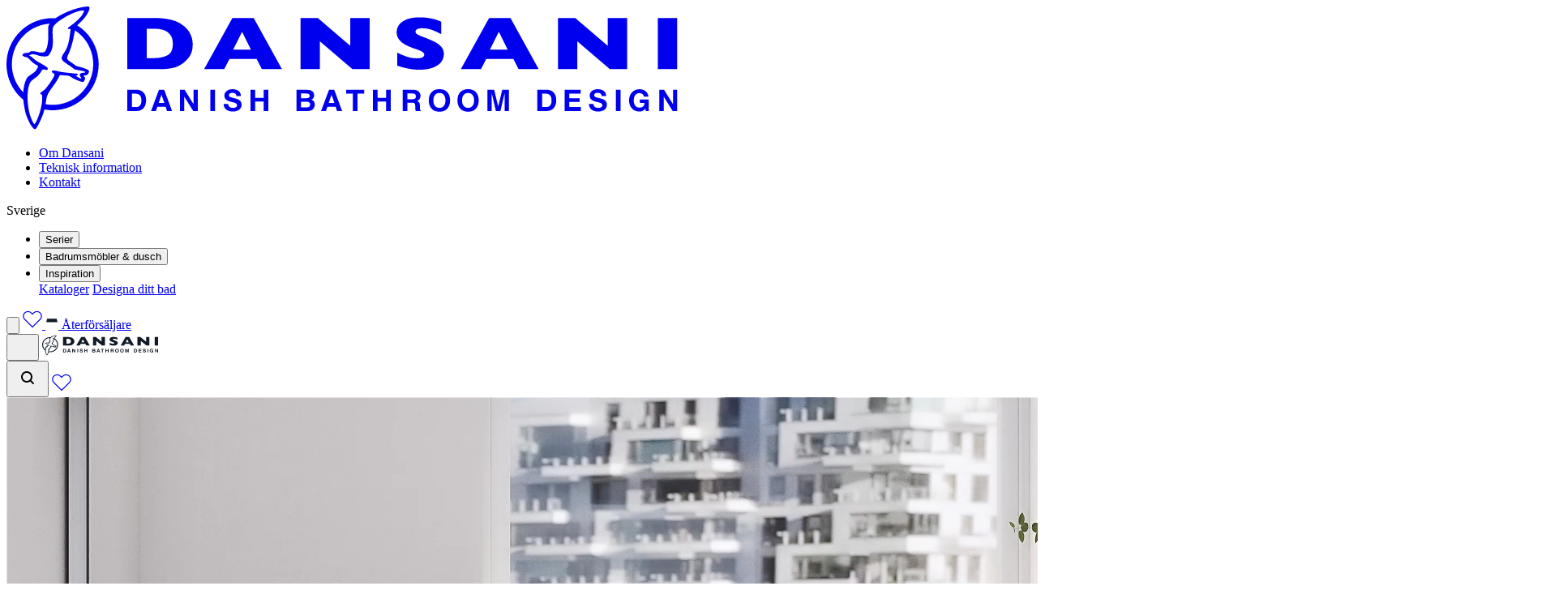

--- FILE ---
content_type: text/css
request_url: https://www.dansani.se/css/main.css?v=Ufhegae0PaJ1izTJqSl_CTvn0D80iJ3Jtuu1XN9HiDY
body_size: 17999
content:
/*! tailwindcss v4.1.17 | MIT License | https://tailwindcss.com */
@layer properties{@supports (((-webkit-hyphens:none)) and (not (margin-trim:inline))) or ((-moz-orient:inline) and (not (color:rgb(from red r g b)))){*,:before,:after,::backdrop{--tw-font-weight:initial;--tw-translate-x:0;--tw-translate-y:0;--tw-translate-z:0;--tw-rotate-x:initial;--tw-rotate-y:initial;--tw-rotate-z:initial;--tw-skew-x:initial;--tw-skew-y:initial;--tw-scroll-snap-strictness:proximity;--tw-space-y-reverse:0;--tw-space-x-reverse:0;--tw-divide-y-reverse:0;--tw-border-style:solid;--tw-leading:initial;--tw-tracking:initial;--tw-shadow:0 0 #0000;--tw-shadow-color:initial;--tw-shadow-alpha:100%;--tw-inset-shadow:0 0 #0000;--tw-inset-shadow-color:initial;--tw-inset-shadow-alpha:100%;--tw-ring-color:initial;--tw-ring-shadow:0 0 #0000;--tw-inset-ring-color:initial;--tw-inset-ring-shadow:0 0 #0000;--tw-ring-inset:initial;--tw-ring-offset-width:0px;--tw-ring-offset-color:#fff;--tw-ring-offset-shadow:0 0 #0000;--tw-blur:initial;--tw-brightness:initial;--tw-contrast:initial;--tw-grayscale:initial;--tw-hue-rotate:initial;--tw-invert:initial;--tw-opacity:initial;--tw-saturate:initial;--tw-sepia:initial;--tw-drop-shadow:initial;--tw-drop-shadow-color:initial;--tw-drop-shadow-alpha:100%;--tw-drop-shadow-size:initial;--tw-backdrop-blur:initial;--tw-backdrop-brightness:initial;--tw-backdrop-contrast:initial;--tw-backdrop-grayscale:initial;--tw-backdrop-hue-rotate:initial;--tw-backdrop-invert:initial;--tw-backdrop-opacity:initial;--tw-backdrop-saturate:initial;--tw-backdrop-sepia:initial;--tw-duration:initial;--tw-ease:initial;--tw-scale-x:1;--tw-scale-y:1;--tw-scale-z:1;--tw-content:""}}}@layer theme{:root,:host{--font-sans:ui-sans-serif,system-ui,sans-serif,"Apple Color Emoji","Segoe UI Emoji","Segoe UI Symbol","Noto Color Emoji";--font-mono:ui-monospace,SFMono-Regular,Menlo,Monaco,Consolas,"Liberation Mono","Courier New",monospace;--color-red-500:oklch(63.7% .237 25.331);--color-red-600:oklch(57.7% .245 27.325);--color-red-700:oklch(50.5% .213 27.518);--color-green-600:oklch(62.7% .194 149.214);--color-green-700:oklch(52.7% .154 150.069);--color-blue-100:oklch(93.2% .032 255.585);--color-gray-100:oklch(96.7% .003 264.542);--color-gray-200:oklch(92.8% .006 264.531);--color-gray-300:oklch(87.2% .01 258.338);--color-gray-500:oklch(55.1% .027 264.364);--color-gray-700:oklch(37.3% .034 259.733);--color-black:#000;--color-white:#fff;--spacing:.25rem;--breakpoint-xl:1344px;--container-xs:20rem;--container-sm:24rem;--text-sm:.875rem;--text-sm--line-height:calc(1.25/.875);--text-base:1rem;--text-base--line-height:calc(1.5/1);--font-weight-light:300;--font-weight-normal:400;--font-weight-medium:500;--font-weight-semibold:600;--font-weight-bold:700;--leading-tight:1.25;--leading-normal:1.5;--radius-sm:.25rem;--radius-lg:.5rem;--ease-in:cubic-bezier(.4,0,1,1);--ease-out:cubic-bezier(0,0,.2,1);--ease-in-out:cubic-bezier(.4,0,.2,1);--aspect-video:16/9;--default-transition-duration:.15s;--default-transition-timing-function:cubic-bezier(.4,0,.2,1);--default-font-family:var(--font-sans);--default-mono-font-family:var(--font-mono);--font-museo:"museo-sans",ui-sans-serif,system-ui,-apple-system,BlinkMacSystemFont,"Segoe UI",Roboto,"Helvetica Neue",Arial,"Noto Sans",sans-serif,"Apple Color Emoji","Segoe UI Emoji","Segoe UI Symbol","Noto Color Emoji";--font-playfair:"Playfair Display",ui-serif,Georgia,Cambria,"Times New Roman",Times,serif;--color-warning:#e25f5d;--color-primary-dansani-blue:#111b26;--color-primary-dark:#181818;--color-primary-grey:#595959;--color-primary-mid-grey:#737373;--color-primary-mid-light-grey:#f5f5f6;--color-primary-light-grey:#fafafa;--color-secondary-warm-grey:#d0d3d8;--color-secondary-beige:#e8d1b6;--color-secondary-stone-grey:#b6b0a8;--color-secondary-holiday-blue:#b4d5d4;--color-secondary-south-america:#e3edcf;--color-secondary-light-copper:#d98f64;--leading-1:1;--leading-110:110%;--leading-120:120%;--leading-125:125%;--leading-130:130%;--leading-150:150%}}@layer base{*,:after,:before,::backdrop{box-sizing:border-box;border:0 solid;margin:0;padding:0}::file-selector-button{box-sizing:border-box;border:0 solid;margin:0;padding:0}html,:host{-webkit-text-size-adjust:100%;tab-size:4;line-height:1.5;font-family:var(--default-font-family,ui-sans-serif,system-ui,sans-serif,"Apple Color Emoji","Segoe UI Emoji","Segoe UI Symbol","Noto Color Emoji");font-feature-settings:var(--default-font-feature-settings,normal);font-variation-settings:var(--default-font-variation-settings,normal);-webkit-tap-highlight-color:transparent}hr{height:0;color:inherit;border-top-width:1px}abbr:where([title]){-webkit-text-decoration:underline dotted;text-decoration:underline dotted}h1,h2,h3,h4,h5,h6{font-size:inherit;font-weight:inherit}a{color:inherit;-webkit-text-decoration:inherit;-webkit-text-decoration:inherit;-webkit-text-decoration:inherit;text-decoration:inherit}b,strong{font-weight:bolder}code,kbd,samp,pre{font-family:var(--default-mono-font-family,ui-monospace,SFMono-Regular,Menlo,Monaco,Consolas,"Liberation Mono","Courier New",monospace);font-feature-settings:var(--default-mono-font-feature-settings,normal);font-variation-settings:var(--default-mono-font-variation-settings,normal);font-size:1em}small{font-size:80%}sub,sup{vertical-align:baseline;font-size:75%;line-height:0;position:relative}sub{bottom:-.25em}sup{top:-.5em}table{text-indent:0;border-color:inherit;border-collapse:collapse}:-moz-focusring{outline:auto}progress{vertical-align:baseline}summary{display:list-item}ol,ul,menu{list-style:none}img,svg,video,canvas,audio,iframe,embed,object{vertical-align:middle;display:block}img,video{max-width:100%;height:auto}button,input,select,optgroup,textarea{font:inherit;font-feature-settings:inherit;font-variation-settings:inherit;letter-spacing:inherit;color:inherit;opacity:1;background-color:#0000;border-radius:0}::file-selector-button{font:inherit;font-feature-settings:inherit;font-variation-settings:inherit;letter-spacing:inherit;color:inherit;opacity:1;background-color:#0000;border-radius:0}:where(select:is([multiple],[size])) optgroup{font-weight:bolder}:where(select:is([multiple],[size])) optgroup option{padding-inline-start:20px}::file-selector-button{margin-inline-end:4px}::placeholder{opacity:1}@supports (not ((-webkit-appearance:-apple-pay-button))) or (contain-intrinsic-size:1px){::placeholder{color:currentColor}@supports (color:color-mix(in lab, red, red)){::placeholder{color:color-mix(in oklab,currentcolor 50%,transparent)}}}textarea{resize:vertical}::-webkit-search-decoration{-webkit-appearance:none}::-webkit-date-and-time-value{min-height:1lh;text-align:inherit}::-webkit-datetime-edit{display:inline-flex}::-webkit-datetime-edit-fields-wrapper{padding:0}::-webkit-datetime-edit{padding-block:0}::-webkit-datetime-edit-year-field{padding-block:0}::-webkit-datetime-edit-month-field{padding-block:0}::-webkit-datetime-edit-day-field{padding-block:0}::-webkit-datetime-edit-hour-field{padding-block:0}::-webkit-datetime-edit-minute-field{padding-block:0}::-webkit-datetime-edit-second-field{padding-block:0}::-webkit-datetime-edit-millisecond-field{padding-block:0}::-webkit-datetime-edit-meridiem-field{padding-block:0}:-moz-ui-invalid{box-shadow:none}button,input:where([type=button],[type=reset],[type=submit]){appearance:button}::file-selector-button{appearance:button}::-webkit-inner-spin-button{height:auto}::-webkit-outer-spin-button{height:auto}[hidden]:where(:not([hidden=until-found])){display:none!important}html{-webkit-tap-highlight-color:transparent}}@layer components{.large{font-family:var(--font-playfair);--tw-leading:var(--leading-120);font-size:1.75rem;line-height:var(--leading-120);--tw-font-weight:var(--font-weight-semibold);font-weight:var(--font-weight-semibold);text-transform:uppercase}@media (min-width:1088px){.large{--tw-leading:var(--leading-110);font-size:4rem;line-height:var(--leading-110)}}h1,.h1{font-family:var(--font-playfair);--tw-leading:var(--leading-120);font-size:1.375rem;line-height:var(--leading-120);--tw-font-weight:var(--font-weight-semibold);font-weight:var(--font-weight-semibold);text-transform:uppercase}@media (min-width:1088px){h1,.h1{--tw-leading:var(--leading-110);font-size:3rem;line-height:var(--leading-110)}}:is(h1,.h1).large,:is(h1,.h1).xl{font-family:var(--font-playfair);--tw-font-weight:var(--font-weight-semibold);font-size:1.75rem;font-weight:var(--font-weight-semibold)}@media (min-width:1088px){:is(h1,.h1).large,:is(h1,.h1).xl{font-size:4rem}}:is(h1,.h1)>em{--tw-font-weight:var(--font-weight-normal);font-weight:var(--font-weight-normal);text-transform:none}h2,.h2{width:100%;max-width:100%;font-family:var(--font-playfair);--tw-font-weight:var(--font-weight-semibold);font-size:1.375rem;font-weight:var(--font-weight-semibold);text-transform:uppercase}@media (min-width:1088px){h2,.h2{--tw-leading:var(--leading-110);font-size:2.5rem;line-height:var(--leading-110)}}-italic:is(h2,.h2){font-style:italic}:is(h2,.h2)>em{--tw-font-weight:var(--font-weight-normal);font-weight:var(--font-weight-normal);text-transform:none}h3,.h3{font-family:var(--font-playfair);--tw-leading:var(--leading-normal);font-size:1.375rem;line-height:var(--leading-normal);--tw-font-weight:var(--font-weight-semibold);font-weight:var(--font-weight-semibold);text-transform:uppercase}@media (min-width:1088px){h3,.h3{--tw-leading:var(--leading-110);font-size:2rem;line-height:var(--leading-110)}}-italic:is(h3,.h3){font-style:italic}:is(h3,.h3)>em{--tw-font-weight:var(--font-weight-normal);font-weight:var(--font-weight-normal);text-transform:none}h4,.h4{font-family:var(--font-playfair);--tw-leading:var(--leading-normal);font-size:1.375rem;line-height:var(--leading-normal);--tw-font-weight:var(--font-weight-semibold);font-weight:var(--font-weight-semibold);overflow-wrap:break-word;text-transform:uppercase}@media (min-width:1088px){h4,.h4{--tw-leading:var(--leading-120);font-size:1.75rem;line-height:var(--leading-120)}}-italic:is(h4,.h4){font-style:italic}:is(h4,.h4)>em{--tw-font-weight:var(--font-weight-normal);font-weight:var(--font-weight-normal);text-transform:none}@media (min-width:1088px){h5,.h5{--tw-leading:var(--leading-120);font-size:1.5rem;line-height:var(--leading-120)}}h5,.h5{font-family:var(--font-playfair);--tw-leading:var(--leading-normal);font-size:1.125rem;line-height:var(--leading-normal);--tw-font-weight:var(--font-weight-semibold);font-weight:var(--font-weight-semibold);overflow-wrap:break-word;text-transform:uppercase}@media (min-width:1088px){h5,.h5{--tw-leading:var(--leading-120);font-size:1.25rem;line-height:var(--leading-120)}}-italic:is(h5,.h5){font-style:italic}:is(h5,.h5)>em{--tw-font-weight:var(--font-weight-normal);font-weight:var(--font-weight-normal);text-transform:none}.breadtext{font-family:var(--font-playfair);--tw-font-weight:var(--font-weight-normal);font-size:1.5rem;font-weight:var(--font-weight-normal)}@media (min-width:1088px){.breadtext{--tw-font-weight:var(--font-weight-semibold);font-size:1.75rem;font-weight:var(--font-weight-semibold)}}-italic.breadtext{font-style:italic}.umbraco-forms-field:not(.dataconsent) .umbraco-forms-label,label[id^=label]{pointer-events:none;top:.8rem;left:calc(var(--spacing)*2);font-family:var(--font-museo);--tw-font-weight:var(--font-weight-light);font-size:.875rem;font-weight:var(--font-weight-light);transition-property:all;transition-timing-function:var(--tw-ease,var(--default-transition-timing-function));transition-duration:var(--tw-duration,var(--default-transition-duration));--tw-duration:.2s;--tw-ease:var(--ease-in);transition-duration:.2s;transition-timing-function:var(--ease-in);position:absolute}.umbraco-forms-field:not(.dataconsent):has([placeholder]:focus) .umbraco-forms-label,.umbraco-forms-field:not(.dataconsent):has([placeholder]:not(:placeholder-shown)) .umbraco-forms-label,.field:has(.hs-input:focus) label[id^=label],.field:has(.hs-input:not(:placeholder-shown)) label[id^=label]{font-size:.625rem;top:.2rem}.umbraco-forms-field.fileupload .umbraco-forms-label,.hs_billeder label[id^=label]{display:block;position:relative;margin-bottom:calc(var(--spacing)*4)!important;--tw-font-weight:var(--font-weight-bold)!important;font-size:1rem!important;font-weight:var(--font-weight-bold)!important}.field-validation-error,.hs-error-msg{bottom:calc(var(--spacing)*2);left:calc(var(--spacing)*0);color:var(--color-warning);font-size:.875rem;position:absolute}.umbraco-forms-field.dataconsent :is(.field-validation-error,.hs-error-msg){position:static}.hs-error-msgs.inputs-list{width:100%}@media (min-width:672px){.hs-error-msgs.inputs-list{position:absolute}}.input:has(#product-6c6fdf70-52ac-4d6e-8082-f4ef33683935){break-after:column}input::placeholder,textarea::placeholder{color:#0000}textarea{min-height:7rem}input[type=submit]{cursor:pointer}.umbraco-forms-field.longanswer textarea,.hs_besked textarea.hs-fieldtype-textarea{height:calc(var(--spacing)*30)}input[type=radio]{margin-bottom:calc(var(--spacing)*0)!important}.umbraco-forms-field.singlechoice .radiobuttonlist,.hs-form-radio-display{align-items:center;gap:calc(var(--spacing)*2);display:flex}.field .inputs-list{justify-content:flex-start;column-gap:calc(var(--spacing)*4);flex-wrap:wrap;margin-bottom:36px;display:flex}@media (min-width:800px){.field .inputs-list{column-gap:calc(var(--spacing)*6)}}.umbraco-forms-field.singlechoice .radiobuttonlist>div,.umbraco-forms-field.multiplechoice .checkboxlist>div,.umbraco-forms-field.dataconsent .umbraco-forms-field-wrapper,.hs-form-radio{gap:calc(var(--spacing)*2);display:flex}:is(.umbraco-forms-field.singlechoice .radiobuttonlist>div,.umbraco-forms-field.multiplechoice .checkboxlist>div,.umbraco-forms-field.dataconsent .umbraco-forms-field-wrapper,.hs-form-radio)>input{flex-grow:0;width:auto!important}:is(.umbraco-forms-field.singlechoice .radiobuttonlist>div,.umbraco-forms-field.multiplechoice .checkboxlist>div,.umbraco-forms-field.dataconsent .umbraco-forms-field-wrapper,.hs-form-radio)>label{flex-grow:1}@media (min-width:800px){#hsForm_6c6fdf70-52ac-4d6e-8082-f4ef33683935{columns:2;gap:calc(var(--spacing)*14)}}label span{pointer-events:none}.umbraco-forms-form .umbraco-forms-field:not(.singlechoice,.multiplechoice,.fileupload,.dataconsent) :is(input,textarea,select),.hs-input{margin-bottom:calc(var(--spacing)*9);height:calc(var(--spacing)*11);border-top-style:var(--tw-border-style);border-top-width:0;border-right-style:var(--tw-border-style);border-right-width:0;border-bottom-style:var(--tw-border-style);border-bottom-width:2px;border-left-style:var(--tw-border-style);border-left-width:0;border-color:var(--color-black);width:100%;padding-top:calc(var(--spacing)*4);padding-left:calc(var(--spacing)*2);max-width:none!important}:is(.umbraco-forms-form .umbraco-forms-field:not(.singlechoice,.multiplechoice,.fileupload,.dataconsent) :is(input,textarea,select),.hs-input)::placeholder{font-size:.75rem}:is(.umbraco-forms-form .umbraco-forms-field:not(.singlechoice,.multiplechoice,.fileupload,.dataconsent) :is(input,textarea,select),.hs-input):placeholder-shown{border-bottom-style:var(--tw-border-style);border-bottom-width:1px}:is(.umbraco-forms-form .umbraco-forms-field:not(.singlechoice,.multiplechoice,.fileupload,.dataconsent) :is(input,textarea,select),.hs-input):focus{border-style:var(--tw-border-style);border-width:0;border-bottom-style:var(--tw-border-style);border-bottom-width:2px;border-color:var(--color-black);--tw-font-weight:var(--font-weight-bold);font-weight:var(--font-weight-bold);--tw-outline-style:none;outline-style:none}@media (forced-colors:active){:is(.umbraco-forms-form .umbraco-forms-field:not(.singlechoice,.multiplechoice,.fileupload,.dataconsent) :is(input,textarea,select),.hs-input):focus{outline-offset:2px;outline:2px solid #0000}}.umbraco-forms-caption,.umbraco-forms-field:is(.singlechoice,.multiplechoice,.fileupload,.dataconsent){margin-bottom:calc(var(--spacing)*9)}fieldset input:not([type=radio]),fieldset select,fieldset textarea{width:100%!important}fieldset{max-width:none!important}.inputs-list{justify-content:space-between;display:flex}@media (min-width:800px){.inputs-list{width:95%}}.umbraco-forms-field.fileupload input[type=file],.hs-input[type=file]{border-style:var(--tw-border-style);padding-block:calc(var(--spacing)*2);padding-left:calc(var(--spacing)*2);--tw-font-weight:var(--font-weight-normal);font-weight:var(--font-weight-normal);border-width:0}.umbraco-forms-form [class*=btn],.hs-button{margin-top:calc(var(--spacing)*2);margin-bottom:calc(var(--spacing)*4);height:calc(var(--spacing)*12);align-items:center;gap:calc(var(--spacing)*3.5);padding-inline:calc(var(--spacing)*9);--tw-font-weight:var(--font-weight-semibold);font-weight:var(--font-weight-semibold);transition-property:color,background-color,border-color,outline-color,text-decoration-color,fill,stroke,--tw-gradient-from,--tw-gradient-via,--tw-gradient-to,opacity,box-shadow,transform,translate,scale,rotate,filter,-webkit-backdrop-filter,backdrop-filter,display,content-visibility,overlay,pointer-events;transition-timing-function:var(--tw-ease,var(--default-transition-timing-function));transition-duration:var(--tw-duration,var(--default-transition-duration));display:inline-flex}.umbraco-forms-field input[type=file]::file-selector-button{margin-top:calc(var(--spacing)*2);margin-bottom:calc(var(--spacing)*4);height:calc(var(--spacing)*12);align-items:center;gap:calc(var(--spacing)*3.5);padding-inline:calc(var(--spacing)*9);--tw-font-weight:var(--font-weight-semibold);font-weight:var(--font-weight-semibold);transition-property:color,background-color,border-color,outline-color,text-decoration-color,fill,stroke,--tw-gradient-from,--tw-gradient-via,--tw-gradient-to,opacity,box-shadow,transform,translate,scale,rotate,filter,-webkit-backdrop-filter,backdrop-filter,display,content-visibility,overlay,pointer-events;transition-timing-function:var(--tw-ease,var(--default-transition-timing-function));transition-duration:var(--tw-duration,var(--default-transition-duration));display:inline-flex}@media (hover:hover){.umbraco-forms-field input[type=file]::file-selector-button:hover{opacity:.9}}.umbraco-forms-field input[type=file]::file-selector-button{cursor:pointer;background-color:var(--color-primary-dansani-blue);color:var(--color-white);text-align:center;justify-content:center;display:flex}@media not all and (min-width:672px){.umbraco-forms-field input[type=file]::file-selector-button{width:100%}}@media (hover:hover){:is(.umbraco-forms-form [class*=btn],.hs-button):hover{opacity:.9}}.umbraco-forms-form [class*=btn],.hs-button{cursor:pointer;background-color:var(--color-primary-dansani-blue);color:var(--color-white);text-align:center;justify-content:center;display:flex}@media not all and (min-width:672px){.umbraco-forms-form [class*=btn],.hs-button{width:100%}}.umbraco-forms-field,.field{position:relative}.umbraco-forms-field.richtext [data-umb],.hs-richtext{margin-bottom:calc(var(--spacing)*4);--tw-leading:var(--leading-150);font-size:1rem;line-height:var(--leading-150);--tw-font-weight:var(--font-weight-light);font-weight:var(--font-weight-light)}.umbraco-forms-field.fileupload .umbraco-forms-label,label[id^=label-billeder]{top:calc(var(--spacing)*0);left:calc(var(--spacing)*0);border-style:var(--tw-border-style);--tw-font-weight:var(--font-weight-semibold);font-size:1rem;font-weight:var(--font-weight-semibold);border-width:0}.form-columns-2{grid-template-columns:repeat(3,minmax(0,1fr));width:100%!important}@media (min-width:800px){.form-columns-2 .hs-city{width:66.6%!important}.form-columns-2 .hs-state{width:33.3%!important}}.form-input{border-bottom-style:var(--tw-border-style);border-bottom-width:1px;border-color:var(--color-primary-dark);background-color:var(--color-primary-light-grey);padding-inline:calc(var(--spacing)*2);padding-top:calc(var(--spacing)*3);padding-bottom:calc(var(--spacing)*2);--tw-leading:calc(var(--spacing)*6);line-height:calc(var(--spacing)*6);--tw-font-weight:var(--font-weight-light);font-weight:var(--font-weight-light)}.form-input::placeholder{color:var(--color-primary-dansani-blue)}}@layer utilities{.\@container{container-type:inline-size}.pointer-events-auto{pointer-events:auto}.pointer-events-none{pointer-events:none}.collapse{visibility:collapse}.invisible{visibility:hidden}.visible{visibility:visible}.sr-only{clip-path:inset(50%);white-space:nowrap;border-width:0;width:1px;height:1px;margin:-1px;padding:0;position:absolute;overflow:hidden}.after-dots{position:relative;overflow:hidden}.after-dots:after{content:"...................................................................." "...................................................................." "...................................................................." "....................................................................";text-align:right;padding-left:.25ch;position:absolute}.\!absolute{position:absolute!important}.absolute{position:absolute}.fixed{position:fixed}.relative{position:relative}.static{position:static}.sticky{position:sticky}.inset-0{inset:calc(var(--spacing)*0)}.inset-x-0{inset-inline:calc(var(--spacing)*0)}.inset-y-0{inset-block:calc(var(--spacing)*0)}.top-0{top:calc(var(--spacing)*0)}.top-1{top:calc(var(--spacing)*1)}.top-1\/2{top:50%}.top-1\/3{top:33.3333%}.top-2{top:calc(var(--spacing)*2)}.top-3{top:calc(var(--spacing)*3)}.top-5{top:calc(var(--spacing)*5)}.top-6{top:calc(var(--spacing)*6)}.top-15{top:calc(var(--spacing)*15)}.top-20{top:calc(var(--spacing)*20)}.top-28{top:calc(var(--spacing)*28)}.top-\[0\.2rem\]{top:.2rem}.top-\[0\.8rem\]{top:.8rem}.top-\[37\.5\%\]{top:37.5%}.top-\[50\%\]{top:50%}.top-\[101vh\]{top:101vh}.top-\[150vh\]{top:150vh}.right-0{right:calc(var(--spacing)*0)}.right-2{right:calc(var(--spacing)*2)}.right-3{right:calc(var(--spacing)*3)}.right-5{right:calc(var(--spacing)*5)}.right-6{right:calc(var(--spacing)*6)}.right-7{right:calc(var(--spacing)*7)}.right-8{right:calc(var(--spacing)*8)}.right-12{right:calc(var(--spacing)*12)}.-bottom-4{bottom:calc(var(--spacing)*-4)}.-bottom-12{bottom:calc(var(--spacing)*-12)}.-bottom-20{bottom:calc(var(--spacing)*-20)}.bottom-0{bottom:calc(var(--spacing)*0)}.bottom-2{bottom:calc(var(--spacing)*2)}.bottom-4{bottom:calc(var(--spacing)*4)}.bottom-6{bottom:calc(var(--spacing)*6)}.bottom-30{bottom:calc(var(--spacing)*30)}.bottom-50{bottom:calc(var(--spacing)*50)}.bottom-full{bottom:100%}.-left-20{left:calc(var(--spacing)*-20)}.left-0{left:calc(var(--spacing)*0)}.left-1{left:calc(var(--spacing)*1)}.left-1\/2{left:50%}.left-2{left:calc(var(--spacing)*2)}.left-6{left:calc(var(--spacing)*6)}.left-8{left:calc(var(--spacing)*8)}.-z-1{z-index:calc(1*-1)}.z-1{z-index:1}.z-10{z-index:10}.z-20{z-index:20}.z-30{z-index:30}.z-40{z-index:40}.z-50{z-index:50}.z-\[100\]{z-index:100}.-order-1{order:calc(1*-1)}.order-1{order:1}.order-2{order:2}.order-4{order:4}.order-last{order:9999}.col-span-1{grid-column:span 1/span 1}.col-span-2{grid-column:span 2/span 2}.col-span-3{grid-column:span 3/span 3}.col-start-1{grid-column-start:1}.row-span-1{grid-row:span 1/span 1}.row-span-2{grid-row:span 2/span 2}.row-span-full{grid-row:1/-1}.row-start-1{grid-row-start:1}.row-start-2{grid-row-start:2}.container{width:100%}@media (min-width:672px){.container{max-width:672px}}@media (min-width:800px){.container{max-width:800px}}@media (min-width:1088px){.container{max-width:1088px}}@media (min-width:1344px){.container{max-width:1344px}}@media (min-width:1601px){.container{max-width:1601px}}.-m-4{margin:calc(var(--spacing)*-4)}.m-233{margin:calc(var(--spacing)*233)}.m-3235{margin:calc(var(--spacing)*3235)}.container{padding-inline:calc(var(--spacing)*5);margin-inline:auto}@media (min-width:672px){.container{padding-inline:calc(var(--spacing)*8)}}@media (min-width:1088px){.container{padding-inline:calc(var(--spacing)*16)}}.-mx-6{margin-inline:calc(var(--spacing)*-6)}.mx-2{margin-inline:calc(var(--spacing)*2)}.mx-4{margin-inline:calc(var(--spacing)*4)}.mx-5{margin-inline:calc(var(--spacing)*5)}.mx-auto{margin-inline:auto}.my-2{margin-block:calc(var(--spacing)*2)}.my-3{margin-block:calc(var(--spacing)*3)}.my-4{margin-block:calc(var(--spacing)*4)}.my-5{margin-block:calc(var(--spacing)*5)}.my-6{margin-block:calc(var(--spacing)*6)}.my-8{margin-block:calc(var(--spacing)*8)}.my-10{margin-block:calc(var(--spacing)*10)}.my-12{margin-block:calc(var(--spacing)*12)}.my-15{margin-block:calc(var(--spacing)*15)}.my-16{margin-block:calc(var(--spacing)*16)}.my-24{margin-block:calc(var(--spacing)*24)}.my-auto{margin-block:auto}.prose{color:var(--tw-prose-body);max-width:65ch}.prose :where(p):not(:where([class~=not-prose],[class~=not-prose] *)){margin-top:1.25em;margin-bottom:1.25em}.prose :where([class~=lead]):not(:where([class~=not-prose],[class~=not-prose] *)){color:var(--tw-prose-lead);margin-top:1.2em;margin-bottom:1.2em;font-size:1.25em;line-height:1.6}.prose :where(a):not(:where([class~=not-prose],[class~=not-prose] *)){color:var(--tw-prose-links);font-weight:500;text-decoration:underline}.prose :where(strong):not(:where([class~=not-prose],[class~=not-prose] *)){color:var(--tw-prose-bold);font-weight:600}.prose :where(a strong):not(:where([class~=not-prose],[class~=not-prose] *)),.prose :where(blockquote strong):not(:where([class~=not-prose],[class~=not-prose] *)),.prose :where(thead th strong):not(:where([class~=not-prose],[class~=not-prose] *)){color:inherit}.prose :where(ol):not(:where([class~=not-prose],[class~=not-prose] *)){margin-top:1.25em;margin-bottom:1.25em;padding-inline-start:1.625em;list-style-type:decimal}.prose :where(ol[type=A]):not(:where([class~=not-prose],[class~=not-prose] *)){list-style-type:upper-alpha}.prose :where(ol[type=a]):not(:where([class~=not-prose],[class~=not-prose] *)){list-style-type:lower-alpha}.prose :where(ol[type=A s]):not(:where([class~=not-prose],[class~=not-prose] *)){list-style-type:upper-alpha}.prose :where(ol[type=a s]):not(:where([class~=not-prose],[class~=not-prose] *)){list-style-type:lower-alpha}.prose :where(ol[type=I]):not(:where([class~=not-prose],[class~=not-prose] *)){list-style-type:upper-roman}.prose :where(ol[type=i]):not(:where([class~=not-prose],[class~=not-prose] *)){list-style-type:lower-roman}.prose :where(ol[type=I s]):not(:where([class~=not-prose],[class~=not-prose] *)){list-style-type:upper-roman}.prose :where(ol[type=i s]):not(:where([class~=not-prose],[class~=not-prose] *)){list-style-type:lower-roman}.prose :where(ol[type="1"]):not(:where([class~=not-prose],[class~=not-prose] *)){list-style-type:decimal}.prose :where(ul):not(:where([class~=not-prose],[class~=not-prose] *)){margin-top:1.25em;margin-bottom:1.25em;padding-inline-start:1.625em;list-style-type:disc}.prose :where(ol>li):not(:where([class~=not-prose],[class~=not-prose] *))::marker{color:var(--tw-prose-counters);font-weight:400}.prose :where(ul>li):not(:where([class~=not-prose],[class~=not-prose] *))::marker{color:var(--tw-prose-bullets)}.prose :where(dt):not(:where([class~=not-prose],[class~=not-prose] *)){color:var(--tw-prose-headings);margin-top:1.25em;font-weight:600}.prose :where(hr):not(:where([class~=not-prose],[class~=not-prose] *)){border-color:var(--tw-prose-hr);border-top-width:1px;margin-top:3em;margin-bottom:3em}.prose :where(blockquote):not(:where([class~=not-prose],[class~=not-prose] *)){color:var(--tw-prose-quotes);border-inline-start-width:.25rem;border-inline-start-color:var(--tw-prose-quote-borders);quotes:"“""”""‘""’";margin-top:1.6em;margin-bottom:1.6em;padding-inline-start:1em;font-style:italic;font-weight:500}.prose :where(blockquote p:first-of-type):not(:where([class~=not-prose],[class~=not-prose] *)):before{content:open-quote}.prose :where(blockquote p:last-of-type):not(:where([class~=not-prose],[class~=not-prose] *)):after{content:close-quote}.prose :where(h1):not(:where([class~=not-prose],[class~=not-prose] *)){color:var(--tw-prose-headings);margin-top:0;margin-bottom:.888889em;font-size:2.25em;font-weight:800;line-height:1.11111}.prose :where(h1 strong):not(:where([class~=not-prose],[class~=not-prose] *)){color:inherit;font-weight:900}.prose :where(h2):not(:where([class~=not-prose],[class~=not-prose] *)){color:var(--tw-prose-headings);margin-top:2em;margin-bottom:1em;font-size:1.5em;font-weight:700;line-height:1.33333}.prose :where(h2 strong):not(:where([class~=not-prose],[class~=not-prose] *)){color:inherit;font-weight:800}.prose :where(h3):not(:where([class~=not-prose],[class~=not-prose] *)){color:var(--tw-prose-headings);margin-top:1.6em;margin-bottom:.6em;font-size:1.25em;font-weight:600;line-height:1.6}.prose :where(h3 strong):not(:where([class~=not-prose],[class~=not-prose] *)){color:inherit;font-weight:700}.prose :where(h4):not(:where([class~=not-prose],[class~=not-prose] *)){color:var(--tw-prose-headings);margin-top:1.5em;margin-bottom:.5em;font-weight:600;line-height:1.5}.prose :where(h4 strong):not(:where([class~=not-prose],[class~=not-prose] *)){color:inherit;font-weight:700}.prose :where(img):not(:where([class~=not-prose],[class~=not-prose] *)){margin-top:2em;margin-bottom:2em}.prose :where(picture):not(:where([class~=not-prose],[class~=not-prose] *)){margin-top:2em;margin-bottom:2em;display:block}.prose :where(video):not(:where([class~=not-prose],[class~=not-prose] *)){margin-top:2em;margin-bottom:2em}.prose :where(kbd):not(:where([class~=not-prose],[class~=not-prose] *)){color:var(--tw-prose-kbd);box-shadow:0 0 0 1px rgb(var(--tw-prose-kbd-shadows)/10%),0 3px 0 rgb(var(--tw-prose-kbd-shadows)/10%);padding-top:.1875em;padding-inline-end:.375em;padding-bottom:.1875em;border-radius:.3125rem;padding-inline-start:.375em;font-family:inherit;font-size:.875em;font-weight:500}.prose :where(code):not(:where([class~=not-prose],[class~=not-prose] *)){color:var(--tw-prose-code);font-size:.875em;font-weight:600}.prose :where(code):not(:where([class~=not-prose],[class~=not-prose] *)):before,.prose :where(code):not(:where([class~=not-prose],[class~=not-prose] *)):after{content:"`"}.prose :where(a code):not(:where([class~=not-prose],[class~=not-prose] *)),.prose :where(h1 code):not(:where([class~=not-prose],[class~=not-prose] *)){color:inherit}.prose :where(h2 code):not(:where([class~=not-prose],[class~=not-prose] *)){color:inherit;font-size:.875em}.prose :where(h3 code):not(:where([class~=not-prose],[class~=not-prose] *)){color:inherit;font-size:.9em}.prose :where(h4 code):not(:where([class~=not-prose],[class~=not-prose] *)),.prose :where(blockquote code):not(:where([class~=not-prose],[class~=not-prose] *)),.prose :where(thead th code):not(:where([class~=not-prose],[class~=not-prose] *)){color:inherit}.prose :where(pre):not(:where([class~=not-prose],[class~=not-prose] *)){color:var(--tw-prose-pre-code);background-color:var(--tw-prose-pre-bg);padding-top:.857143em;padding-inline-end:1.14286em;padding-bottom:.857143em;border-radius:.375rem;margin-top:1.71429em;margin-bottom:1.71429em;padding-inline-start:1.14286em;font-size:.875em;font-weight:400;line-height:1.71429;overflow-x:auto}.prose :where(pre code):not(:where([class~=not-prose],[class~=not-prose] *)){font-weight:inherit;color:inherit;font-size:inherit;font-family:inherit;line-height:inherit;background-color:#0000;border-width:0;border-radius:0;padding:0}.prose :where(pre code):not(:where([class~=not-prose],[class~=not-prose] *)):before,.prose :where(pre code):not(:where([class~=not-prose],[class~=not-prose] *)):after{content:none}.prose :where(table):not(:where([class~=not-prose],[class~=not-prose] *)){table-layout:auto;width:100%;margin-top:2em;margin-bottom:2em;font-size:.875em;line-height:1.71429}.prose :where(thead):not(:where([class~=not-prose],[class~=not-prose] *)){border-bottom-width:1px;border-bottom-color:var(--tw-prose-th-borders)}.prose :where(thead th):not(:where([class~=not-prose],[class~=not-prose] *)){color:var(--tw-prose-headings);vertical-align:bottom;padding-inline-end:.571429em;padding-bottom:.571429em;padding-inline-start:.571429em;font-weight:600}.prose :where(tbody tr):not(:where([class~=not-prose],[class~=not-prose] *)){border-bottom-width:1px;border-bottom-color:var(--tw-prose-td-borders)}.prose :where(tbody tr:last-child):not(:where([class~=not-prose],[class~=not-prose] *)){border-bottom-width:0}.prose :where(tbody td):not(:where([class~=not-prose],[class~=not-prose] *)){vertical-align:baseline}.prose :where(tfoot):not(:where([class~=not-prose],[class~=not-prose] *)){border-top-width:1px;border-top-color:var(--tw-prose-th-borders)}.prose :where(tfoot td):not(:where([class~=not-prose],[class~=not-prose] *)){vertical-align:top}.prose :where(th,td):not(:where([class~=not-prose],[class~=not-prose] *)){text-align:start}.prose :where(figure>*):not(:where([class~=not-prose],[class~=not-prose] *)){margin-top:0;margin-bottom:0}.prose :where(figcaption):not(:where([class~=not-prose],[class~=not-prose] *)){color:var(--tw-prose-captions);margin-top:.857143em;font-size:.875em;line-height:1.42857}.prose{--tw-prose-body:oklch(37.3% .034 259.733);--tw-prose-headings:oklch(21% .034 264.665);--tw-prose-lead:oklch(44.6% .03 256.802);--tw-prose-links:oklch(21% .034 264.665);--tw-prose-bold:oklch(21% .034 264.665);--tw-prose-counters:oklch(55.1% .027 264.364);--tw-prose-bullets:oklch(87.2% .01 258.338);--tw-prose-hr:oklch(92.8% .006 264.531);--tw-prose-quotes:oklch(21% .034 264.665);--tw-prose-quote-borders:oklch(92.8% .006 264.531);--tw-prose-captions:oklch(55.1% .027 264.364);--tw-prose-kbd:oklch(21% .034 264.665);--tw-prose-kbd-shadows:NaN NaN NaN;--tw-prose-code:oklch(21% .034 264.665);--tw-prose-pre-code:oklch(92.8% .006 264.531);--tw-prose-pre-bg:oklch(27.8% .033 256.848);--tw-prose-th-borders:oklch(87.2% .01 258.338);--tw-prose-td-borders:oklch(92.8% .006 264.531);--tw-prose-invert-body:oklch(87.2% .01 258.338);--tw-prose-invert-headings:#fff;--tw-prose-invert-lead:oklch(70.7% .022 261.325);--tw-prose-invert-links:#fff;--tw-prose-invert-bold:#fff;--tw-prose-invert-counters:oklch(70.7% .022 261.325);--tw-prose-invert-bullets:oklch(44.6% .03 256.802);--tw-prose-invert-hr:oklch(37.3% .034 259.733);--tw-prose-invert-quotes:oklch(96.7% .003 264.542);--tw-prose-invert-quote-borders:oklch(37.3% .034 259.733);--tw-prose-invert-captions:oklch(70.7% .022 261.325);--tw-prose-invert-kbd:#fff;--tw-prose-invert-kbd-shadows:255 255 255;--tw-prose-invert-code:#fff;--tw-prose-invert-pre-code:oklch(87.2% .01 258.338);--tw-prose-invert-pre-bg:#00000080;--tw-prose-invert-th-borders:oklch(44.6% .03 256.802);--tw-prose-invert-td-borders:oklch(37.3% .034 259.733);font-size:1rem;line-height:1.75}.prose :where(picture>img):not(:where([class~=not-prose],[class~=not-prose] *)){margin-top:0;margin-bottom:0}.prose :where(li):not(:where([class~=not-prose],[class~=not-prose] *)){margin-top:.5em;margin-bottom:.5em}.prose :where(ol>li):not(:where([class~=not-prose],[class~=not-prose] *)),.prose :where(ul>li):not(:where([class~=not-prose],[class~=not-prose] *)){padding-inline-start:.375em}.prose :where(.prose>ul>li p):not(:where([class~=not-prose],[class~=not-prose] *)){margin-top:.75em;margin-bottom:.75em}.prose :where(.prose>ul>li>p:first-child):not(:where([class~=not-prose],[class~=not-prose] *)){margin-top:1.25em}.prose :where(.prose>ul>li>p:last-child):not(:where([class~=not-prose],[class~=not-prose] *)){margin-bottom:1.25em}.prose :where(.prose>ol>li>p:first-child):not(:where([class~=not-prose],[class~=not-prose] *)){margin-top:1.25em}.prose :where(.prose>ol>li>p:last-child):not(:where([class~=not-prose],[class~=not-prose] *)){margin-bottom:1.25em}.prose :where(ul ul,ul ol,ol ul,ol ol):not(:where([class~=not-prose],[class~=not-prose] *)){margin-top:.75em;margin-bottom:.75em}.prose :where(dl):not(:where([class~=not-prose],[class~=not-prose] *)){margin-top:1.25em;margin-bottom:1.25em}.prose :where(dd):not(:where([class~=not-prose],[class~=not-prose] *)){margin-top:.5em;padding-inline-start:1.625em}.prose :where(hr+*):not(:where([class~=not-prose],[class~=not-prose] *)),.prose :where(h2+*):not(:where([class~=not-prose],[class~=not-prose] *)),.prose :where(h3+*):not(:where([class~=not-prose],[class~=not-prose] *)),.prose :where(h4+*):not(:where([class~=not-prose],[class~=not-prose] *)){margin-top:0}.prose :where(thead th:first-child):not(:where([class~=not-prose],[class~=not-prose] *)){padding-inline-start:0}.prose :where(thead th:last-child):not(:where([class~=not-prose],[class~=not-prose] *)){padding-inline-end:0}.prose :where(tbody td,tfoot td):not(:where([class~=not-prose],[class~=not-prose] *)){padding-top:.571429em;padding-inline-end:.571429em;padding-bottom:.571429em;padding-inline-start:.571429em}.prose :where(tbody td:first-child,tfoot td:first-child):not(:where([class~=not-prose],[class~=not-prose] *)){padding-inline-start:0}.prose :where(tbody td:last-child,tfoot td:last-child):not(:where([class~=not-prose],[class~=not-prose] *)){padding-inline-end:0}.prose :where(figure):not(:where([class~=not-prose],[class~=not-prose] *)){margin-top:2em;margin-bottom:2em}.prose :where(.prose>:first-child):not(:where([class~=not-prose],[class~=not-prose] *)){margin-top:0}.prose :where(.prose>:last-child):not(:where([class~=not-prose],[class~=not-prose] *)){margin-bottom:0}.-mt-12{margin-top:calc(var(--spacing)*-12)}.-mt-20{margin-top:calc(var(--spacing)*-20)}.mt-1{margin-top:calc(var(--spacing)*1)}.mt-1\.5{margin-top:calc(var(--spacing)*1.5)}.mt-2{margin-top:calc(var(--spacing)*2)}.mt-2\.5{margin-top:calc(var(--spacing)*2.5)}.mt-3{margin-top:calc(var(--spacing)*3)}.mt-4{margin-top:calc(var(--spacing)*4)}.mt-5{margin-top:calc(var(--spacing)*5)}.mt-6{margin-top:calc(var(--spacing)*6)}.mt-8{margin-top:calc(var(--spacing)*8)}.mt-9{margin-top:calc(var(--spacing)*9)}.mt-10{margin-top:calc(var(--spacing)*10)}.mt-12{margin-top:calc(var(--spacing)*12)}.mt-14{margin-top:calc(var(--spacing)*14)}.mt-16{margin-top:calc(var(--spacing)*16)}.mt-26{margin-top:calc(var(--spacing)*26)}.mt-\[330px\]{margin-top:330px}.mt-auto{margin-top:auto}.mr-1{margin-right:calc(var(--spacing)*1)}.mr-3{margin-right:calc(var(--spacing)*3)}.mr-4{margin-right:calc(var(--spacing)*4)}.mr-11{margin-right:calc(var(--spacing)*11)}.mr-auto{margin-right:auto}.\!mb-4{margin-bottom:calc(var(--spacing)*4)!important}.mb-2{margin-bottom:calc(var(--spacing)*2)}.mb-2\.5{margin-bottom:calc(var(--spacing)*2.5)}.mb-3{margin-bottom:calc(var(--spacing)*3)}.mb-4{margin-bottom:calc(var(--spacing)*4)}.mb-5{margin-bottom:calc(var(--spacing)*5)}.mb-6{margin-bottom:calc(var(--spacing)*6)}.mb-7{margin-bottom:calc(var(--spacing)*7)}.mb-8{margin-bottom:calc(var(--spacing)*8)}.mb-9{margin-bottom:calc(var(--spacing)*9)}.mb-10{margin-bottom:calc(var(--spacing)*10)}.mb-12{margin-bottom:calc(var(--spacing)*12)}.mb-14{margin-bottom:calc(var(--spacing)*14)}.mb-16{margin-bottom:calc(var(--spacing)*16)}.mb-20{margin-bottom:calc(var(--spacing)*20)}.mb-32{margin-bottom:calc(var(--spacing)*32)}.mb-\[36px\]{margin-bottom:36px}.-ml-1\.5{margin-left:calc(var(--spacing)*-1.5)}.ml-2{margin-left:calc(var(--spacing)*2)}.ml-4{margin-left:calc(var(--spacing)*4)}.ml-9{margin-left:calc(var(--spacing)*9)}.ml-auto{margin-left:auto}.btn{height:calc(var(--spacing)*12);justify-content:center;align-items:center;gap:calc(var(--spacing)*3.5);padding-inline:calc(var(--spacing)*9);--tw-font-weight:var(--font-weight-semibold);font-weight:var(--font-weight-semibold);transition-property:color,background-color,border-color,outline-color,text-decoration-color,fill,stroke,--tw-gradient-from,--tw-gradient-via,--tw-gradient-to,opacity,box-shadow,transform,translate,scale,rotate,filter,-webkit-backdrop-filter,backdrop-filter,display,content-visibility,overlay,pointer-events;transition-timing-function:var(--tw-ease,var(--default-transition-timing-function));transition-duration:var(--tw-duration,var(--default-transition-duration));display:inline-flex}@media (hover:hover){.btn:hover{opacity:.9}}.line-clamp-1{-webkit-line-clamp:1;-webkit-box-orient:vertical;display:-webkit-box;overflow:hidden}.line-clamp-2{-webkit-line-clamp:2;-webkit-box-orient:vertical;display:-webkit-box;overflow:hidden}.line-clamp-3{-webkit-line-clamp:3;-webkit-box-orient:vertical;display:-webkit-box;overflow:hidden}.no-scrollbar{-ms-overflow-style:none;scrollbar-width:none}.no-scrollbar::-webkit-scrollbar{display:none}.\!hidden{display:none!important}.block{display:block}.flex{display:flex}.grid{display:grid}.hidden{display:none}.inline{display:inline}.inline-block{display:inline-block}.inline-flex{display:inline-flex}.table{display:table}.aspect-square{aspect-ratio:1}.aspect-video{aspect-ratio:var(--aspect-video)}.btn-sm{height:calc(var(--spacing)*11);padding-inline:calc(var(--spacing)*5)}.\!h-full{height:100%!important}.h-0{height:calc(var(--spacing)*0)}.h-1{height:calc(var(--spacing)*1)}.h-2{height:calc(var(--spacing)*2)}.h-3{height:calc(var(--spacing)*3)}.h-4{height:calc(var(--spacing)*4)}.h-5{height:calc(var(--spacing)*5)}.h-6{height:calc(var(--spacing)*6)}.h-7{height:calc(var(--spacing)*7)}.h-8{height:calc(var(--spacing)*8)}.h-9{height:calc(var(--spacing)*9)}.h-10{height:calc(var(--spacing)*10)}.h-11{height:calc(var(--spacing)*11)}.h-12{height:calc(var(--spacing)*12)}.h-14{height:calc(var(--spacing)*14)}.h-15{height:calc(var(--spacing)*15)}.h-16{height:calc(var(--spacing)*16)}.h-18{height:calc(var(--spacing)*18)}.h-20{height:calc(var(--spacing)*20)}.h-32{height:calc(var(--spacing)*32)}.h-42{height:calc(var(--spacing)*42)}.h-44{height:calc(var(--spacing)*44)}.h-53{height:calc(var(--spacing)*53)}.h-54{height:calc(var(--spacing)*54)}.h-57{height:calc(var(--spacing)*57)}.h-60{height:calc(var(--spacing)*60)}.h-73{height:calc(var(--spacing)*73)}.h-75{height:calc(var(--spacing)*75)}.h-77{height:calc(var(--spacing)*77)}.h-85{height:calc(var(--spacing)*85)}.h-100{height:calc(var(--spacing)*100)}.h-\[1px\]{height:1px}.h-\[28px\]{height:28px}.h-\[75vh\]{height:75vh}.h-\[90px\]{height:90px}.h-\[175px\]{height:175px}.h-\[210px\]{height:210px}.h-\[250px\]{height:250px}.h-\[330px\]{height:330px}.h-\[400px\]{height:400px}.h-\[500px\]{height:500px}.h-\[558px\]{height:558px}.h-\[736px\]{height:736px}.h-auto{height:auto}.h-fit{height:fit-content}.h-full{height:100%}.h-max{height:max-content}.h-screen{height:100vh}.max-h-50{max-height:calc(var(--spacing)*50)}.max-h-67{max-height:calc(var(--spacing)*67)}.max-h-85{max-height:calc(var(--spacing)*85)}.max-h-112{max-height:calc(var(--spacing)*112)}.max-h-125{max-height:calc(var(--spacing)*125)}.max-h-\[80vh\]{max-height:80vh}.max-h-\[84px\]{max-height:84px}.max-h-\[90vh\]{max-height:90vh}.max-h-\[140px\]{max-height:140px}.max-h-\[380px\]{max-height:380px}.max-h-\[426px\]{max-height:426px}.max-h-\[500px\]{max-height:500px}.max-h-\[645px\]{max-height:645px}.max-h-full{max-height:100%}.min-h-0{min-height:calc(var(--spacing)*0)}.min-h-25{min-height:calc(var(--spacing)*25)}.min-h-125{min-height:calc(var(--spacing)*125)}.min-h-\[150vh\]{min-height:150vh}.min-h-screen{min-height:100vh}.\!w-0{width:calc(var(--spacing)*0)!important}.\!w-full{width:100%!important}.w-0{width:calc(var(--spacing)*0)}.w-1{width:calc(var(--spacing)*1)}.w-1\/2{width:50%}.w-1\/3{width:33.3333%}.w-1\/4{width:25%}.w-2{width:calc(var(--spacing)*2)}.w-2\/3{width:66.6667%}.w-3{width:calc(var(--spacing)*3)}.w-3\.5{width:calc(var(--spacing)*3.5)}.w-4{width:calc(var(--spacing)*4)}.w-5{width:calc(var(--spacing)*5)}.w-6{width:calc(var(--spacing)*6)}.w-7{width:calc(var(--spacing)*7)}.w-8{width:calc(var(--spacing)*8)}.w-10{width:calc(var(--spacing)*10)}.w-11{width:calc(var(--spacing)*11)}.w-12{width:calc(var(--spacing)*12)}.w-16{width:calc(var(--spacing)*16)}.w-19{width:calc(var(--spacing)*19)}.w-20{width:calc(var(--spacing)*20)}.w-26{width:calc(var(--spacing)*26)}.w-42{width:calc(var(--spacing)*42)}.w-47{width:calc(var(--spacing)*47)}.w-53{width:calc(var(--spacing)*53)}.w-54{width:calc(var(--spacing)*54)}.w-80{width:calc(var(--spacing)*80)}.w-88{width:calc(var(--spacing)*88)}.w-140{width:calc(var(--spacing)*140)}.w-\[90px\]{width:90px}.w-\[124px\]{width:124px}.w-\[210px\]{width:210px}.w-\[340px\]{width:340px}.w-auto{width:auto}.w-fit{width:fit-content}.w-full{width:100%}.w-max{width:max-content}.w-screen{width:100vw}.max-w-4\/5{max-width:80%}.max-w-9\/10{max-width:90%}.max-w-25{max-width:calc(var(--spacing)*25)}.max-w-61{max-width:calc(var(--spacing)*61)}.max-w-62{max-width:calc(var(--spacing)*62)}.max-w-75{max-width:calc(var(--spacing)*75)}.max-w-80{max-width:calc(var(--spacing)*80)}.max-w-90{max-width:calc(var(--spacing)*90)}.max-w-105{max-width:calc(var(--spacing)*105)}.max-w-117{max-width:calc(var(--spacing)*117)}.max-w-145{max-width:calc(var(--spacing)*145)}.max-w-146{max-width:calc(var(--spacing)*146)}.max-w-155{max-width:calc(var(--spacing)*155)}.max-w-180{max-width:calc(var(--spacing)*180)}.max-w-190{max-width:calc(var(--spacing)*190)}.max-w-198{max-width:calc(var(--spacing)*198)}.max-w-200{max-width:calc(var(--spacing)*200)}.max-w-210{max-width:calc(var(--spacing)*210)}.max-w-246{max-width:calc(var(--spacing)*246)}.max-w-275{max-width:calc(var(--spacing)*275)}.max-w-\[16\.5vw\]{max-width:16.5vw}.max-w-\[90\%\]{max-width:90%}.max-w-\[190px\]{max-width:190px}.max-w-\[198px\]{max-width:198px}.max-w-\[220px\]{max-width:220px}.max-w-\[246px\]{max-width:246px}.max-w-\[470px\]{max-width:470px}.max-w-\[498px\]{max-width:498px}.max-w-\[580px\]{max-width:580px}.max-w-\[720px\]{max-width:720px}.max-w-\[748px\]{max-width:748px}.max-w-\[826px\]{max-width:826px}.max-w-\[980px\]{max-width:980px}.max-w-\[1280px\]{max-width:1280px}.max-w-dvw{max-width:100dvw}.max-w-full{max-width:100%}.max-w-screen{max-width:100vw}.max-w-screen-xl{max-width:var(--breakpoint-xl)}.max-w-sm{max-width:var(--container-sm)}.max-w-xs{max-width:var(--container-xs)}.min-w-30{min-width:calc(var(--spacing)*30)}.min-w-32{min-width:calc(var(--spacing)*32)}.min-w-50{min-width:calc(var(--spacing)*50)}.min-w-107{min-width:calc(var(--spacing)*107)}.min-w-\[8rem\]{min-width:8rem}.flex-1{flex:1}.flex-imagecard{flex:30%}.shrink-0{flex-shrink:0}.flex-grow,.grow{flex-grow:1}.basis-full{flex-basis:100%}.-translate-x-1\/2{--tw-translate-x:calc(calc(1/2*100%)*-1);translate:var(--tw-translate-x)var(--tw-translate-y)}.translate-x-0{--tw-translate-x:calc(var(--spacing)*0);translate:var(--tw-translate-x)var(--tw-translate-y)}.translate-x-full{--tw-translate-x:100%;translate:var(--tw-translate-x)var(--tw-translate-y)}.-translate-y-1\/2{--tw-translate-y:calc(calc(1/2*100%)*-1);translate:var(--tw-translate-x)var(--tw-translate-y)}.-translate-y-full{--tw-translate-y:-100%;translate:var(--tw-translate-x)var(--tw-translate-y)}.translate-y-0{--tw-translate-y:calc(var(--spacing)*0);translate:var(--tw-translate-x)var(--tw-translate-y)}.translate-y-20{--tw-translate-y:calc(var(--spacing)*20);translate:var(--tw-translate-x)var(--tw-translate-y)}.translate-y-full{--tw-translate-y:100%;translate:var(--tw-translate-x)var(--tw-translate-y)}.-rotate-90{rotate:-90deg}.rotate-90{rotate:90deg}.rotate-180{rotate:180deg}.transform{transform:var(--tw-rotate-x,)var(--tw-rotate-y,)var(--tw-rotate-z,)var(--tw-skew-x,)var(--tw-skew-y,)}.animation-marquee{animation:10s linear infinite alternate dansani-marquee}.cursor-not-allowed{cursor:not-allowed}.cursor-pointer{cursor:pointer}.resize{resize:both}.snap-x{scroll-snap-type:x var(--tw-scroll-snap-strictness)}.snap-center{scroll-snap-align:center}.scroll-pt-\[10rem\]{scroll-padding-top:10rem}.appearance-none{appearance:none}.columns-2{columns:2}.auto-rows-fr{grid-auto-rows:minmax(0,1fr)}.grid-cols-1{grid-template-columns:repeat(1,minmax(0,1fr))}.grid-cols-2{grid-template-columns:repeat(2,minmax(0,1fr))}.grid-cols-3{grid-template-columns:repeat(3,minmax(0,1fr))}.grid-cols-5{grid-template-columns:repeat(5,minmax(0,1fr))}.grid-rows-2{grid-template-rows:repeat(2,minmax(0,1fr))}.flex-col{flex-direction:column}.flex-col-reverse{flex-direction:column-reverse}.flex-row{flex-direction:row}.flex-wrap{flex-wrap:wrap}.content-center{align-content:center}.items-center{align-items:center}.items-end{align-items:flex-end}.items-start{align-items:flex-start}.items-stretch{align-items:stretch}.justify-around{justify-content:space-around}.justify-between{justify-content:space-between}.justify-center{justify-content:center}.justify-end{justify-content:flex-end}.justify-start{justify-content:flex-start}.gap-1{gap:calc(var(--spacing)*1)}.gap-1\.5{gap:calc(var(--spacing)*1.5)}.gap-2{gap:calc(var(--spacing)*2)}.gap-2\.5{gap:calc(var(--spacing)*2.5)}.gap-3{gap:calc(var(--spacing)*3)}.gap-3\.5{gap:calc(var(--spacing)*3.5)}.gap-4{gap:calc(var(--spacing)*4)}.gap-5{gap:calc(var(--spacing)*5)}.gap-6{gap:calc(var(--spacing)*6)}.gap-7{gap:calc(var(--spacing)*7)}.gap-8{gap:calc(var(--spacing)*8)}.gap-9{gap:calc(var(--spacing)*9)}.gap-10{gap:calc(var(--spacing)*10)}.gap-11{gap:calc(var(--spacing)*11)}.gap-12{gap:calc(var(--spacing)*12)}.gap-14{gap:calc(var(--spacing)*14)}.gap-15{gap:calc(var(--spacing)*15)}.gap-16{gap:calc(var(--spacing)*16)}.gap-20{gap:calc(var(--spacing)*20)}:where(.space-y-3>:not(:last-child)){--tw-space-y-reverse:0;margin-block-start:calc(calc(var(--spacing)*3)*var(--tw-space-y-reverse));margin-block-end:calc(calc(var(--spacing)*3)*calc(1 - var(--tw-space-y-reverse)))}:where(.space-y-4>:not(:last-child)){--tw-space-y-reverse:0;margin-block-start:calc(calc(var(--spacing)*4)*var(--tw-space-y-reverse));margin-block-end:calc(calc(var(--spacing)*4)*calc(1 - var(--tw-space-y-reverse)))}:where(.space-y-5>:not(:last-child)){--tw-space-y-reverse:0;margin-block-start:calc(calc(var(--spacing)*5)*var(--tw-space-y-reverse));margin-block-end:calc(calc(var(--spacing)*5)*calc(1 - var(--tw-space-y-reverse)))}:where(.space-y-6>:not(:last-child)){--tw-space-y-reverse:0;margin-block-start:calc(calc(var(--spacing)*6)*var(--tw-space-y-reverse));margin-block-end:calc(calc(var(--spacing)*6)*calc(1 - var(--tw-space-y-reverse)))}:where(.space-y-10>:not(:last-child)){--tw-space-y-reverse:0;margin-block-start:calc(calc(var(--spacing)*10)*var(--tw-space-y-reverse));margin-block-end:calc(calc(var(--spacing)*10)*calc(1 - var(--tw-space-y-reverse)))}.gap-x-3{column-gap:calc(var(--spacing)*3)}.gap-x-4{column-gap:calc(var(--spacing)*4)}.gap-x-5{column-gap:calc(var(--spacing)*5)}.gap-x-6{column-gap:calc(var(--spacing)*6)}.gap-x-9{column-gap:calc(var(--spacing)*9)}.gap-x-10{column-gap:calc(var(--spacing)*10)}.gap-x-12{column-gap:calc(var(--spacing)*12)}:where(.space-x-3>:not(:last-child)){--tw-space-x-reverse:0;margin-inline-start:calc(calc(var(--spacing)*3)*var(--tw-space-x-reverse));margin-inline-end:calc(calc(var(--spacing)*3)*calc(1 - var(--tw-space-x-reverse)))}:where(.space-x-4>:not(:last-child)){--tw-space-x-reverse:0;margin-inline-start:calc(calc(var(--spacing)*4)*var(--tw-space-x-reverse));margin-inline-end:calc(calc(var(--spacing)*4)*calc(1 - var(--tw-space-x-reverse)))}:where(.space-x-8>:not(:last-child)){--tw-space-x-reverse:0;margin-inline-start:calc(calc(var(--spacing)*8)*var(--tw-space-x-reverse));margin-inline-end:calc(calc(var(--spacing)*8)*calc(1 - var(--tw-space-x-reverse)))}.gap-y-1{row-gap:calc(var(--spacing)*1)}.gap-y-2{row-gap:calc(var(--spacing)*2)}.gap-y-3{row-gap:calc(var(--spacing)*3)}.gap-y-6{row-gap:calc(var(--spacing)*6)}.gap-y-8{row-gap:calc(var(--spacing)*8)}.gap-y-9{row-gap:calc(var(--spacing)*9)}.gap-y-12{row-gap:calc(var(--spacing)*12)}:where(.divide-y>:not(:last-child)){--tw-divide-y-reverse:0;border-bottom-style:var(--tw-border-style);border-top-style:var(--tw-border-style);border-top-width:calc(1px*var(--tw-divide-y-reverse));border-bottom-width:calc(1px*calc(1 - var(--tw-divide-y-reverse)))}:where(.divide-primary-light-grey>:not(:last-child)){border-color:var(--color-primary-light-grey)}.self-end{align-self:flex-end}.self-start{align-self:flex-start}.overflow-hidden{overflow:hidden}.overflow-visible{overflow:visible}.overflow-x-auto{overflow-x:auto}.overflow-x-hidden{overflow-x:hidden}.overflow-y-auto{overflow-y:auto}.overflow-y-scroll{overflow-y:scroll}.scroll-smooth{scroll-behavior:smooth}.rounded{border-radius:.25rem}.rounded-full{border-radius:3.40282e38px}.rounded-lg{border-radius:var(--radius-lg)}.rounded-t-\[1\.25rem\]{border-top-left-radius:1.25rem;border-top-right-radius:1.25rem}.btn-ghost-white{border-style:var(--tw-border-style);border-width:1px;border-color:var(--color-white);color:var(--color-white)}.btn-border{border-style:var(--tw-border-style);border-width:1px;border-color:var(--color-primary-dark)}.border{border-style:var(--tw-border-style);border-width:1px}.border-0{border-style:var(--tw-border-style);border-width:0}.border-1{border-style:var(--tw-border-style);border-width:1px}.border-2{border-style:var(--tw-border-style);border-width:2px}.border-t{border-top-style:var(--tw-border-style);border-top-width:1px}.border-t-0{border-top-style:var(--tw-border-style);border-top-width:0}.border-r{border-right-style:var(--tw-border-style);border-right-width:1px}.border-r-0{border-right-style:var(--tw-border-style);border-right-width:0}.border-b{border-bottom-style:var(--tw-border-style);border-bottom-width:1px}.border-b-2{border-bottom-style:var(--tw-border-style);border-bottom-width:2px}.border-l{border-left-style:var(--tw-border-style);border-left-width:1px}.border-l-0{border-left-style:var(--tw-border-style);border-left-width:0}.border-none{--tw-border-style:none;border-style:none}.border-black{border-color:var(--color-black)}.border-blue-100{border-color:var(--color-blue-100)}.border-current,.border-current\/20{border-color:currentColor}@supports (color:color-mix(in lab, red, red)){.border-current\/20{border-color:color-mix(in oklab,currentcolor 20%,transparent)}}.border-gray-200{border-color:var(--color-gray-200)}.border-green-700{border-color:var(--color-green-700)}.border-primary-dansani-blue{border-color:var(--color-primary-dansani-blue)}.border-primary-dark{border-color:var(--color-primary-dark)}.border-primary-grey{border-color:var(--color-primary-grey)}.border-primary-mid-light-grey{border-color:var(--color-primary-mid-light-grey)}.border-red-700{border-color:var(--color-red-700)}.border-secondary-south-america{border-color:var(--color-secondary-south-america)}.border-secondary-stone-grey{border-color:var(--color-secondary-stone-grey)}.border-transparent{border-color:#0000}.border-white{border-color:var(--color-white)}.border-y-primary-mid-light-grey{border-block-color:var(--color-primary-mid-light-grey)}.border-t-primary-light-grey{border-top-color:var(--color-primary-light-grey)}.btn-black{background-color:var(--color-black);color:var(--color-white)}.btn-blue{background-color:var(--color-primary-dansani-blue);color:var(--color-white)}.bg-black{background-color:var(--color-black)}.bg-black\/25{background-color:#00000040}@supports (color:color-mix(in lab, red, red)){.bg-black\/25{background-color:color-mix(in oklab,var(--color-black)25%,transparent)}}.bg-gray-100{background-color:var(--color-gray-100)}.bg-gray-200{background-color:var(--color-gray-200)}.bg-green-600{background-color:var(--color-green-600)}.bg-primary-dansani-blue{background-color:var(--color-primary-dansani-blue)}.bg-primary-grey{background-color:var(--color-primary-grey)}.bg-primary-light-grey{background-color:var(--color-primary-light-grey)}.bg-primary-mid-light-grey{background-color:var(--color-primary-mid-light-grey)}.bg-red-600{background-color:var(--color-red-600)}.bg-secondary-beige\/20{background-color:#e8d1b633}@supports (color:color-mix(in lab, red, red)){.bg-secondary-beige\/20{background-color:color-mix(in oklab,var(--color-secondary-beige)20%,transparent)}}.bg-secondary-holiday-blue{background-color:var(--color-secondary-holiday-blue)}.bg-secondary-light-copper{background-color:var(--color-secondary-light-copper)}.bg-white{background-color:var(--color-white)}.bg-white\/5{background-color:#ffffff0d}@supports (color:color-mix(in lab, red, red)){.bg-white\/5{background-color:color-mix(in oklab,var(--color-white)5%,transparent)}}.bg-white\/60{background-color:#fff9}@supports (color:color-mix(in lab, red, red)){.bg-white\/60{background-color:color-mix(in oklab,var(--color-white)60%,transparent)}}.bg-white\/70{background-color:#ffffffb3}@supports (color:color-mix(in lab, red, red)){.bg-white\/70{background-color:color-mix(in oklab,var(--color-white)70%,transparent)}}.btn-white{background-color:var(--color-white)}.fill-current{fill:currentColor}.fill-white{fill:var(--color-white)}.stroke-current{stroke:currentColor}.object-contain{object-fit:contain}.object-cover{object-fit:cover}.object-center{object-position:center}.\!p-0{padding:calc(var(--spacing)*0)!important}.p-1{padding:calc(var(--spacing)*1)}.p-2{padding:calc(var(--spacing)*2)}.p-3{padding:calc(var(--spacing)*3)}.p-3\.5{padding:calc(var(--spacing)*3.5)}.p-4{padding:calc(var(--spacing)*4)}.p-5{padding:calc(var(--spacing)*5)}.p-6{padding:calc(var(--spacing)*6)}.p-9{padding:calc(var(--spacing)*9)}.p-10{padding:calc(var(--spacing)*10)}.px-0{padding-inline:calc(var(--spacing)*0)}.px-1{padding-inline:calc(var(--spacing)*1)}.px-1\.5{padding-inline:calc(var(--spacing)*1.5)}.px-2{padding-inline:calc(var(--spacing)*2)}.px-2\.5{padding-inline:calc(var(--spacing)*2.5)}.px-3{padding-inline:calc(var(--spacing)*3)}.px-4{padding-inline:calc(var(--spacing)*4)}.px-5{padding-inline:calc(var(--spacing)*5)}.px-6{padding-inline:calc(var(--spacing)*6)}.px-9{padding-inline:calc(var(--spacing)*9)}.px-11{padding-inline:calc(var(--spacing)*11)}.px-14{padding-inline:calc(var(--spacing)*14)}.px-16{padding-inline:calc(var(--spacing)*16)}.py-0\.5{padding-block:calc(var(--spacing)*.5)}.py-1{padding-block:calc(var(--spacing)*1)}.py-2{padding-block:calc(var(--spacing)*2)}.py-2\.5{padding-block:calc(var(--spacing)*2.5)}.py-3{padding-block:calc(var(--spacing)*3)}.py-3\.5{padding-block:calc(var(--spacing)*3.5)}.py-4{padding-block:calc(var(--spacing)*4)}.py-5{padding-block:calc(var(--spacing)*5)}.py-6{padding-block:calc(var(--spacing)*6)}.py-8{padding-block:calc(var(--spacing)*8)}.py-9{padding-block:calc(var(--spacing)*9)}.py-10{padding-block:calc(var(--spacing)*10)}.py-11{padding-block:calc(var(--spacing)*11)}.py-12{padding-block:calc(var(--spacing)*12)}.py-13{padding-block:calc(var(--spacing)*13)}.py-14{padding-block:calc(var(--spacing)*14)}.py-16{padding-block:calc(var(--spacing)*16)}.pt-2{padding-top:calc(var(--spacing)*2)}.pt-3{padding-top:calc(var(--spacing)*3)}.pt-4{padding-top:calc(var(--spacing)*4)}.pt-5{padding-top:calc(var(--spacing)*5)}.pt-10{padding-top:calc(var(--spacing)*10)}.pt-11{padding-top:calc(var(--spacing)*11)}.pt-12{padding-top:calc(var(--spacing)*12)}.pt-14{padding-top:calc(var(--spacing)*14)}.pt-15{padding-top:calc(var(--spacing)*15)}.pt-16{padding-top:calc(var(--spacing)*16)}.pt-20{padding-top:calc(var(--spacing)*20)}.pt-24{padding-top:calc(var(--spacing)*24)}.pt-30{padding-top:calc(var(--spacing)*30)}.pt-42{padding-top:calc(var(--spacing)*42)}.pr-3{padding-right:calc(var(--spacing)*3)}.pr-4{padding-right:calc(var(--spacing)*4)}.pr-6{padding-right:calc(var(--spacing)*6)}.pr-10{padding-right:calc(var(--spacing)*10)}.pr-14{padding-right:calc(var(--spacing)*14)}.pb-2{padding-bottom:calc(var(--spacing)*2)}.pb-3\.5{padding-bottom:calc(var(--spacing)*3.5)}.pb-4{padding-bottom:calc(var(--spacing)*4)}.pb-5{padding-bottom:calc(var(--spacing)*5)}.pb-6{padding-bottom:calc(var(--spacing)*6)}.pb-7{padding-bottom:calc(var(--spacing)*7)}.pb-8{padding-bottom:calc(var(--spacing)*8)}.pb-9{padding-bottom:calc(var(--spacing)*9)}.pb-10{padding-bottom:calc(var(--spacing)*10)}.pb-12{padding-bottom:calc(var(--spacing)*12)}.pb-16{padding-bottom:calc(var(--spacing)*16)}.pb-20{padding-bottom:calc(var(--spacing)*20)}.pb-30{padding-bottom:calc(var(--spacing)*30)}.pl-2{padding-left:calc(var(--spacing)*2)}.pl-3{padding-left:calc(var(--spacing)*3)}.pl-3\.5{padding-left:calc(var(--spacing)*3.5)}.pl-4{padding-left:calc(var(--spacing)*4)}.pl-6{padding-left:calc(var(--spacing)*6)}.pl-9{padding-left:calc(var(--spacing)*9)}.pl-10{padding-left:calc(var(--spacing)*10)}.pl-16{padding-left:calc(var(--spacing)*16)}.text-center{text-align:center}.text-left{text-align:left}.text-right{text-align:right}.font-museo{font-family:var(--font-museo)}.font-playfair{font-family:var(--font-playfair)}.text-base{font-size:var(--text-base);line-height:var(--tw-leading,var(--text-base--line-height))}.text-sm{font-size:var(--text-sm);line-height:var(--tw-leading,var(--text-sm--line-height))}.\!text-16{font-size:1rem!important}.text-0{font-size:0}.text-9{font-size:.5625rem}.text-10{font-size:.625rem}.text-11{font-size:.6875rem}.text-12{font-size:.75rem}.text-14{font-size:.875rem}.text-16{font-size:1rem}.text-18{font-size:1.125rem}.text-20{font-size:1.25rem}.text-22{font-size:1.375rem}.text-24{font-size:1.5rem}.text-28{font-size:1.75rem}.text-36{font-size:2.25rem}.leading-1{--tw-leading:var(--leading-1);line-height:var(--leading-1)}.leading-4\.5{--tw-leading:calc(var(--spacing)*4.5);line-height:calc(var(--spacing)*4.5)}.leading-5{--tw-leading:calc(var(--spacing)*5);line-height:calc(var(--spacing)*5)}.leading-6{--tw-leading:calc(var(--spacing)*6);line-height:calc(var(--spacing)*6)}.leading-110{--tw-leading:var(--leading-110);line-height:var(--leading-110)}.leading-120{--tw-leading:var(--leading-120);line-height:var(--leading-120)}.leading-125{--tw-leading:var(--leading-125);line-height:var(--leading-125)}.leading-130{--tw-leading:var(--leading-130);line-height:var(--leading-130)}.leading-150{--tw-leading:var(--leading-150);line-height:var(--leading-150)}.leading-\[18px\]{--tw-leading:18px;line-height:18px}.leading-\[30px\]{--tw-leading:30px;line-height:30px}.leading-normal{--tw-leading:var(--leading-normal);line-height:var(--leading-normal)}.leading-tight{--tw-leading:var(--leading-tight);line-height:var(--leading-tight)}.\!font-bold{--tw-font-weight:var(--font-weight-bold)!important;font-weight:var(--font-weight-bold)!important}.font-bold{--tw-font-weight:var(--font-weight-bold);font-weight:var(--font-weight-bold)}.font-light{--tw-font-weight:var(--font-weight-light);font-weight:var(--font-weight-light)}.font-medium{--tw-font-weight:var(--font-weight-medium);font-weight:var(--font-weight-medium)}.font-normal{--tw-font-weight:var(--font-weight-normal);font-weight:var(--font-weight-normal)}.font-semibold{--tw-font-weight:var(--font-weight-semibold);font-weight:var(--font-weight-semibold)}.tracking-\[0\.45px\]{--tw-tracking:.45px;letter-spacing:.45px}.text-balance{text-wrap:balance}.break-words{overflow-wrap:break-word}.whitespace-nowrap{white-space:nowrap}.prose{color:inherit}.text-black{color:var(--color-black)}.text-gray-500{color:var(--color-gray-500)}.text-inherit{color:inherit}.text-primary-dansani-blue{color:var(--color-primary-dansani-blue)}.text-primary-dark{color:var(--color-primary-dark)}.text-primary-grey{color:var(--color-primary-grey)}.text-primary-mid-grey{color:var(--color-primary-mid-grey)}.text-red-500{color:var(--color-red-500)}.text-white{color:var(--color-white)}.\!lowercase{text-transform:lowercase!important}.capitalize{text-transform:capitalize}.lowercase{text-transform:lowercase}.normal-case{text-transform:none}.uppercase{text-transform:uppercase}.italic{font-style:italic}.underline{text-decoration-line:underline}.antialiased{-webkit-font-smoothing:antialiased;-moz-osx-font-smoothing:grayscale}.\!opacity-20{opacity:.2!important}.opacity-0{opacity:0}.opacity-30{opacity:.3}.opacity-40{opacity:.4}.opacity-60{opacity:.6}.opacity-100{opacity:1}.shadow{--tw-shadow:0 1px 3px 0 var(--tw-shadow-color,#0000001a),0 1px 2px -1px var(--tw-shadow-color,#0000001a);box-shadow:var(--tw-inset-shadow),var(--tw-inset-ring-shadow),var(--tw-ring-offset-shadow),var(--tw-ring-shadow),var(--tw-shadow)}.shadow-drawer{--tw-shadow:0px -2px 14px 0px var(--tw-shadow-color,#0000000d);box-shadow:var(--tw-inset-shadow),var(--tw-inset-ring-shadow),var(--tw-ring-offset-shadow),var(--tw-ring-shadow),var(--tw-shadow)}.shadow-lg{--tw-shadow:0 10px 15px -3px var(--tw-shadow-color,#0000001a),0 4px 6px -4px var(--tw-shadow-color,#0000001a);box-shadow:var(--tw-inset-shadow),var(--tw-inset-ring-shadow),var(--tw-ring-offset-shadow),var(--tw-ring-shadow),var(--tw-shadow)}.shadow-md{--tw-shadow:0 4px 6px -1px var(--tw-shadow-color,#0000001a),0 2px 4px -2px var(--tw-shadow-color,#0000001a);box-shadow:var(--tw-inset-shadow),var(--tw-inset-ring-shadow),var(--tw-ring-offset-shadow),var(--tw-ring-shadow),var(--tw-shadow)}.shadow-xs{--tw-shadow:0 1px 2px 0 var(--tw-shadow-color,#0000000d);box-shadow:var(--tw-inset-shadow),var(--tw-inset-ring-shadow),var(--tw-ring-offset-shadow),var(--tw-ring-shadow),var(--tw-shadow)}.ring-0{--tw-ring-shadow:var(--tw-ring-inset,)0 0 0 calc(0px + var(--tw-ring-offset-width))var(--tw-ring-color,currentcolor);box-shadow:var(--tw-inset-shadow),var(--tw-inset-ring-shadow),var(--tw-ring-offset-shadow),var(--tw-ring-shadow),var(--tw-shadow)}.filter{filter:var(--tw-blur,)var(--tw-brightness,)var(--tw-contrast,)var(--tw-grayscale,)var(--tw-hue-rotate,)var(--tw-invert,)var(--tw-saturate,)var(--tw-sepia,)var(--tw-drop-shadow,)}.backdrop-blur-\[2px\]{--tw-backdrop-blur:blur(2px);-webkit-backdrop-filter:var(--tw-backdrop-blur,)var(--tw-backdrop-brightness,)var(--tw-backdrop-contrast,)var(--tw-backdrop-grayscale,)var(--tw-backdrop-hue-rotate,)var(--tw-backdrop-invert,)var(--tw-backdrop-opacity,)var(--tw-backdrop-saturate,)var(--tw-backdrop-sepia,);backdrop-filter:var(--tw-backdrop-blur,)var(--tw-backdrop-brightness,)var(--tw-backdrop-contrast,)var(--tw-backdrop-grayscale,)var(--tw-backdrop-hue-rotate,)var(--tw-backdrop-invert,)var(--tw-backdrop-opacity,)var(--tw-backdrop-saturate,)var(--tw-backdrop-sepia,)}.backdrop-sepia-0{--tw-backdrop-sepia:sepia(0%);-webkit-backdrop-filter:var(--tw-backdrop-blur,)var(--tw-backdrop-brightness,)var(--tw-backdrop-contrast,)var(--tw-backdrop-grayscale,)var(--tw-backdrop-hue-rotate,)var(--tw-backdrop-invert,)var(--tw-backdrop-opacity,)var(--tw-backdrop-saturate,)var(--tw-backdrop-sepia,);backdrop-filter:var(--tw-backdrop-blur,)var(--tw-backdrop-brightness,)var(--tw-backdrop-contrast,)var(--tw-backdrop-grayscale,)var(--tw-backdrop-hue-rotate,)var(--tw-backdrop-invert,)var(--tw-backdrop-opacity,)var(--tw-backdrop-saturate,)var(--tw-backdrop-sepia,)}.transition{transition-property:color,background-color,border-color,outline-color,text-decoration-color,fill,stroke,--tw-gradient-from,--tw-gradient-via,--tw-gradient-to,opacity,box-shadow,transform,translate,scale,rotate,filter,-webkit-backdrop-filter,backdrop-filter,display,content-visibility,overlay,pointer-events;transition-timing-function:var(--tw-ease,var(--default-transition-timing-function));transition-duration:var(--tw-duration,var(--default-transition-duration))}.transition-all{transition-property:all;transition-timing-function:var(--tw-ease,var(--default-transition-timing-function));transition-duration:var(--tw-duration,var(--default-transition-duration))}.transition-opacity{transition-property:opacity;transition-timing-function:var(--tw-ease,var(--default-transition-timing-function));transition-duration:var(--tw-duration,var(--default-transition-duration))}.duration-200{--tw-duration:.2s;transition-duration:.2s}.duration-300{--tw-duration:.3s;transition-duration:.3s}.duration-500{--tw-duration:.5s;transition-duration:.5s}.ease-in{--tw-ease:var(--ease-in);transition-timing-function:var(--ease-in)}.ease-in-out{--tw-ease:var(--ease-in-out);transition-timing-function:var(--ease-in-out)}.ease-out{--tw-ease:var(--ease-out);transition-timing-function:var(--ease-out)}.select-none{-webkit-user-select:none;user-select:none}@media (hover:hover){.group-hover\:invisible:is(:where(.group):hover *){visibility:hidden}.group-hover\:visible:is(:where(.group):hover *){visibility:visible}.group-hover\:block:is(:where(.group):hover *){display:block}.group-hover\:translate-x-0\.5:is(:where(.group):hover *){--tw-translate-x:calc(var(--spacing)*.5);translate:var(--tw-translate-x)var(--tw-translate-y)}.group-hover\:translate-x-2:is(:where(.group):hover *){--tw-translate-x:calc(var(--spacing)*2);translate:var(--tw-translate-x)var(--tw-translate-y)}.group-hover\:scale-110:is(:where(.group):hover *){--tw-scale-x:110%;--tw-scale-y:110%;--tw-scale-z:110%;scale:var(--tw-scale-x)var(--tw-scale-y)}.group-hover\:opacity-100:is(:where(.group):hover *){opacity:1}}.marker\:text-black ::marker{color:var(--color-black)}.marker\:text-black::marker{color:var(--color-black)}.marker\:text-black ::-webkit-details-marker{color:var(--color-black)}.marker\:text-black::-webkit-details-marker{color:var(--color-black)}.placeholder\:text-12::placeholder{font-size:.75rem}.placeholder\:text-16::placeholder{font-size:1rem}.placeholder\:font-light::placeholder{--tw-font-weight:var(--font-weight-light);font-weight:var(--font-weight-light)}.placeholder\:text-black::placeholder{color:var(--color-black)}.placeholder\:text-gray-500::placeholder{color:var(--color-gray-500)}.placeholder\:text-primary-dansani-blue::placeholder{color:var(--color-primary-dansani-blue)}.placeholder\:text-secondary-warm-grey::placeholder{color:var(--color-secondary-warm-grey)}.not-last\:after\:ml-1:not(:last-child):after{content:var(--tw-content);margin-left:calc(var(--spacing)*1)}.not-last\:after\:inline-block:not(:last-child):after{content:var(--tw-content);display:inline-block}.not-last\:after\:content-\[\'\/\'\]:not(:last-child):after{--tw-content:"/";content:var(--tw-content)}.first\:border-t:first-child{border-top-style:var(--tw-border-style);border-top-width:1px}.last\:mt-auto:last-child{margin-top:auto}.last\:overflow-hidden:last-child{overflow:hidden}.odd\:col-span-3:nth-child(odd){grid-column:span 3/span 3}.odd\:h-62:nth-child(odd){height:calc(var(--spacing)*62)}.even\:h-43:nth-child(2n){height:calc(var(--spacing)*43)}.placeholder-shown\:border-b:placeholder-shown{border-bottom-style:var(--tw-border-style);border-bottom-width:1px}@media (hover:hover){.hover\:cursor-pointer:hover{cursor:pointer}.hover\:border-current:hover{border-color:currentColor}.hover\:border-gray-300:hover{border-color:var(--color-gray-300)}.hover\:border-primary-dansani-blue:hover{border-color:var(--color-primary-dansani-blue)}.hover\:fill-primary-dansani-blue:hover{fill:var(--color-primary-dansani-blue)}.hover\:font-semibold:hover{--tw-font-weight:var(--font-weight-semibold);font-weight:var(--font-weight-semibold)}.hover\:text-gray-700:hover{color:var(--color-gray-700)}.hover\:text-inherit:hover{color:inherit}.hover\:opacity-90:hover{opacity:.9}.hover\:opacity-100:hover{opacity:1}}.focus\:border-0:focus{border-style:var(--tw-border-style);border-width:0}.focus\:border-b-2:focus{border-bottom-style:var(--tw-border-style);border-bottom-width:2px}.focus\:border-none:focus{--tw-border-style:none;border-style:none}.focus\:border-black:focus{border-color:var(--color-black)}.focus\:font-bold:focus{--tw-font-weight:var(--font-weight-bold);font-weight:var(--font-weight-bold)}.focus\:ring-0:focus{--tw-ring-shadow:var(--tw-ring-inset,)0 0 0 calc(0px + var(--tw-ring-offset-width))var(--tw-ring-color,currentcolor);box-shadow:var(--tw-inset-shadow),var(--tw-inset-ring-shadow),var(--tw-ring-offset-shadow),var(--tw-ring-shadow),var(--tw-shadow)}.focus\:outline-hidden:focus{--tw-outline-style:none;outline-style:none}@media (forced-colors:active){.focus\:outline-hidden:focus{outline-offset:2px;outline:2px solid #0000}}.focus\:outline-none:focus{--tw-outline-style:none;outline-style:none}.disabled\:border-secondary-stone-grey:disabled{border-color:var(--color-secondary-stone-grey)}.disabled\:text-secondary-stone-grey:disabled{color:var(--color-secondary-stone-grey)}.disabled\:opacity-20:disabled{opacity:.2}@media not all and (min-width:1601px){.max-2xl\:grid{display:grid}.max-2xl\:w-full{width:100%}}@media not all and (min-width:1344px){.max-xl\:right-4{right:calc(var(--spacing)*4)}.max-xl\:order-3{order:3}.max-xl\:mb-10{margin-bottom:calc(var(--spacing)*10)}}@media not all and (min-width:1088px){.max-lg\:visible{visibility:visible}.max-lg\:-left-16{left:calc(var(--spacing)*-16)}.max-lg\:order-1{order:1}.max-lg\:order-2{order:2}.max-lg\:order-3{order:3}.max-lg\:container{width:100%}@media (min-width:672px){.max-lg\:container{max-width:672px}}@media (min-width:800px){.max-lg\:container{max-width:800px}}@media (min-width:1088px){.max-lg\:container{max-width:1088px}}@media (min-width:1344px){.max-lg\:container{max-width:1344px}}@media (min-width:1601px){.max-lg\:container{max-width:1601px}}.max-lg\:container{padding-inline:calc(var(--spacing)*5);margin-inline:auto}@media (min-width:672px){.max-lg\:container{padding-inline:calc(var(--spacing)*8)}}@media (min-width:1088px){.max-lg\:container{padding-inline:calc(var(--spacing)*16)}}.max-lg\:mt-1{margin-top:calc(var(--spacing)*1)}.max-lg\:flex{display:flex}.max-lg\:grid{display:grid}.max-lg\:hidden{display:none}.max-lg\:max-h-100{max-height:calc(var(--spacing)*100)}.max-lg\:max-h-125{max-height:calc(var(--spacing)*125)}.max-lg\:w-\[57\%\]{width:57%}.max-lg\:w-\[130\%\]{width:130%}.max-lg\:w-full{width:100%}.max-lg\:grid-cols-1{grid-template-columns:repeat(1,minmax(0,1fr))}.max-lg\:flex-col{flex-direction:column}.max-lg\:justify-center{justify-content:center}.max-lg\:gap-y-1{row-gap:calc(var(--spacing)*1)}.max-lg\:border-t{border-top-style:var(--tw-border-style);border-top-width:1px}.max-lg\:border-primary-grey{border-color:var(--color-primary-grey)}.max-lg\:py-6{padding-block:calc(var(--spacing)*6)}.max-lg\:text-14{font-size:.875rem}.max-lg\:leading-150{--tw-leading:var(--leading-150);line-height:var(--leading-150)}.max-lg\:text-secondary-warm-grey{color:var(--color-secondary-warm-grey)}.max-lg\:first\:mr-auto:first-child{margin-right:auto}.max-lg\:last\:-mt-\[35\%\]:last-child{margin-top:-35%}.max-lg\:last\:ml-auto:last-child{margin-left:auto}}@media not all and (min-width:800px){.max-md\:-bottom-28{bottom:calc(var(--spacing)*-28)}.max-md\:order-1{order:1}.max-md\:order-2{order:2}.max-md\:ml-auto{margin-left:auto}.max-md\:hidden{display:none}.max-md\:max-h-80{max-height:calc(var(--spacing)*80)}.max-md\:max-h-92{max-height:calc(var(--spacing)*92)}.max-md\:max-h-118{max-height:calc(var(--spacing)*118)}.max-md\:w-full{width:100%}.max-md\:text-14{font-size:.875rem}.max-md\:text-24{font-size:1.5rem}}@media not all and (min-width:672px){.max-sm\:-left-8{left:calc(var(--spacing)*-8)}.max-sm\:container{width:100%}@media (min-width:672px){.max-sm\:container{max-width:672px}}@media (min-width:800px){.max-sm\:container{max-width:800px}}@media (min-width:1088px){.max-sm\:container{max-width:1088px}}@media (min-width:1344px){.max-sm\:container{max-width:1344px}}@media (min-width:1601px){.max-sm\:container{max-width:1601px}}.max-sm\:container{padding-inline:calc(var(--spacing)*5);margin-inline:auto}@media (min-width:672px){.max-sm\:container{padding-inline:calc(var(--spacing)*8)}}@media (min-width:1088px){.max-sm\:container{padding-inline:calc(var(--spacing)*16)}}.max-sm\:mx-auto{margin-inline:auto}.max-sm\:w-106{width:calc(var(--spacing)*106)}.max-sm\:w-full{width:100%}.max-sm\:max-w-100{max-width:calc(var(--spacing)*100)}.max-sm\:overflow-x-hidden{overflow-x:hidden}.max-sm\:px-6{padding-inline:calc(var(--spacing)*6)}.max-sm\:pl-5{padding-left:calc(var(--spacing)*5)}}@media (min-width:672px){.sm\:absolute{position:absolute}.sm\:right-0{right:calc(var(--spacing)*0)}.sm\:-bottom-32{bottom:calc(var(--spacing)*-32)}.sm\:left-0{left:calc(var(--spacing)*0)}.sm\:container{width:100%}@media (min-width:672px){.sm\:container{max-width:672px}}@media (min-width:800px){.sm\:container{max-width:800px}}@media (min-width:1088px){.sm\:container{max-width:1088px}}@media (min-width:1344px){.sm\:container{max-width:1344px}}@media (min-width:1601px){.sm\:container{max-width:1601px}}.sm\:container{padding-inline:calc(var(--spacing)*5);margin-inline:auto}@media (min-width:672px){.sm\:container{padding-inline:calc(var(--spacing)*8)}}@media (min-width:1088px){.sm\:container{padding-inline:calc(var(--spacing)*16)}}.sm\:mx-38{margin-inline:calc(var(--spacing)*38)}.sm\:mx-auto{margin-inline:auto}.sm\:mb-40{margin-bottom:calc(var(--spacing)*40)}.sm\:block{display:block}.sm\:h-75{height:calc(var(--spacing)*75)}.sm\:h-120{height:calc(var(--spacing)*120)}.sm\:grid-cols-2{grid-template-columns:repeat(2,minmax(0,1fr))}.sm\:justify-start{justify-content:flex-start}.sm\:text-sm{font-size:var(--text-sm);line-height:var(--tw-leading,var(--text-sm--line-height))}}@media (min-width:800px){.md\:top-0{top:calc(var(--spacing)*0)}.md\:-bottom-40{bottom:calc(var(--spacing)*-40)}.md\:bottom-30{bottom:calc(var(--spacing)*30)}.md\:left-auto{left:auto}.md\:mx-40{margin-inline:calc(var(--spacing)*40)}.md\:mx-auto{margin-inline:auto}.md\:my-6{margin-block:calc(var(--spacing)*6)}.md\:my-8{margin-block:calc(var(--spacing)*8)}.md\:-mt-40{margin-top:calc(var(--spacing)*-40)}.md\:mt-\[550px\]{margin-top:550px}.md\:mb-16{margin-bottom:calc(var(--spacing)*16)}.md\:ml-auto{margin-left:auto}.md\:block{display:block}.md\:flex{display:flex}.md\:grid{display:grid}.md\:hidden{display:none}.md\:inline-flex{display:inline-flex}.md\:h-62{height:calc(var(--spacing)*62)}.md\:h-100{height:calc(var(--spacing)*100)}.md\:h-130{height:calc(var(--spacing)*130)}.md\:h-\[550px\]{height:550px}.md\:h-full{height:100%}.md\:max-h-\[100px\]{max-height:100px}.md\:max-h-full{max-height:100%}.md\:w-1\/2{width:50%}.md\:w-2\/3{width:66.6667%}.md\:w-125{width:calc(var(--spacing)*125)}.md\:w-auto{width:auto}.md\:max-w-\[365px\]{max-width:365px}.md\:grow-0{flex-grow:0}.md\:translate-x-0{--tw-translate-x:calc(var(--spacing)*0);translate:var(--tw-translate-x)var(--tw-translate-y)}.md\:translate-x-full{--tw-translate-x:100%;translate:var(--tw-translate-x)var(--tw-translate-y)}.md\:translate-y-0{--tw-translate-y:calc(var(--spacing)*0);translate:var(--tw-translate-x)var(--tw-translate-y)}.md\:columns-2{columns:2}.md\:grid-cols-2{grid-template-columns:repeat(2,minmax(0,1fr))}.md\:grid-cols-3{grid-template-columns:repeat(3,minmax(0,1fr))}.md\:grid-cols-4{grid-template-columns:repeat(4,minmax(0,1fr))}.md\:flex-row{flex-direction:row}.md\:gap-11{gap:calc(var(--spacing)*11)}.md\:gap-x-6{column-gap:calc(var(--spacing)*6)}.md\:gap-x-9{column-gap:calc(var(--spacing)*9)}.md\:gap-x-10{column-gap:calc(var(--spacing)*10)}.md\:gap-y-11{row-gap:calc(var(--spacing)*11)}.md\:rounded-none{border-radius:0}.md\:px-9{padding-inline:calc(var(--spacing)*9)}.md\:py-9{padding-block:calc(var(--spacing)*9)}.md\:py-10{padding-block:calc(var(--spacing)*10)}.md\:py-20{padding-block:calc(var(--spacing)*20)}.md\:py-30{padding-block:calc(var(--spacing)*30)}.md\:pt-9{padding-top:calc(var(--spacing)*9)}.md\:pt-16{padding-top:calc(var(--spacing)*16)}.md\:pt-54{padding-top:calc(var(--spacing)*54)}.md\:pr-10{padding-right:calc(var(--spacing)*10)}.md\:pb-0{padding-bottom:calc(var(--spacing)*0)}.md\:pb-12{padding-bottom:calc(var(--spacing)*12)}.md\:pl-10{padding-left:calc(var(--spacing)*10)}.md\:text-right{text-align:right}.md\:text-12{font-size:.75rem}.md\:text-16{font-size:1rem}.md\:text-24{font-size:1.5rem}.md\:text-28{font-size:1.75rem}.md\:font-light{--tw-font-weight:var(--font-weight-light);font-weight:var(--font-weight-light)}}@media (min-width:1088px){.lg\:visible{visibility:visible}.lg\:absolute{position:absolute}.lg\:sticky{position:sticky}.lg\:top-auto{top:auto}.lg\:top-full{top:100%}.lg\:right-0{right:calc(var(--spacing)*0)}.lg\:right-8{right:calc(var(--spacing)*8)}.lg\:-bottom-8{bottom:calc(var(--spacing)*-8)}.lg\:left-0{left:calc(var(--spacing)*0)}.lg\:left-20{left:calc(var(--spacing)*20)}.lg\:left-\[10\%\]{left:10%}.lg\:left-auto{left:auto}.lg\:-z-1{z-index:calc(1*-1)}.lg\:order-1{order:1}.lg\:order-2{order:2}.lg\:col-span-2{grid-column:span 2/span 2}.lg\:col-span-3{grid-column:span 3/span 3}.lg\:col-span-4{grid-column:span 4/span 4}.lg\:col-span-full{grid-column:1/-1}.lg\:container{width:100%}@media (min-width:672px){.lg\:container{max-width:672px}}@media (min-width:800px){.lg\:container{max-width:800px}}@media (min-width:1088px){.lg\:container{max-width:1088px}}@media (min-width:1344px){.lg\:container{max-width:1344px}}@media (min-width:1601px){.lg\:container{max-width:1601px}}.lg\:container{padding-inline:calc(var(--spacing)*5);margin-inline:auto}@media (min-width:672px){.lg\:container{padding-inline:calc(var(--spacing)*8)}}@media (min-width:1088px){.lg\:container{padding-inline:calc(var(--spacing)*16)}}.lg\:mx-0{margin-inline:calc(var(--spacing)*0)}.lg\:mx-44{margin-inline:calc(var(--spacing)*44)}.lg\:mx-auto{margin-inline:auto}.lg\:my-7{margin-block:calc(var(--spacing)*7)}.lg\:my-10{margin-block:calc(var(--spacing)*10)}.lg\:my-12{margin-block:calc(var(--spacing)*12)}.lg\:-mt-8{margin-top:calc(var(--spacing)*-8)}.lg\:-mt-16{margin-top:calc(var(--spacing)*-16)}.lg\:mt-0{margin-top:calc(var(--spacing)*0)}.lg\:mt-3{margin-top:calc(var(--spacing)*3)}.lg\:mt-5{margin-top:calc(var(--spacing)*5)}.lg\:mt-8{margin-top:calc(var(--spacing)*8)}.lg\:mt-10{margin-top:calc(var(--spacing)*10)}.lg\:mt-16{margin-top:calc(var(--spacing)*16)}.lg\:mt-18{margin-top:calc(var(--spacing)*18)}.lg\:mt-24{margin-top:calc(var(--spacing)*24)}.lg\:mt-26{margin-top:calc(var(--spacing)*26)}.lg\:mt-28{margin-top:calc(var(--spacing)*28)}.lg\:-mb-18{margin-bottom:calc(var(--spacing)*-18)}.lg\:-mb-20{margin-bottom:calc(var(--spacing)*-20)}.lg\:mb-4{margin-bottom:calc(var(--spacing)*4)}.lg\:mb-7{margin-bottom:calc(var(--spacing)*7)}.lg\:mb-8{margin-bottom:calc(var(--spacing)*8)}.lg\:mb-9{margin-bottom:calc(var(--spacing)*9)}.lg\:mb-16{margin-bottom:calc(var(--spacing)*16)}.lg\:mb-18{margin-bottom:calc(var(--spacing)*18)}.lg\:mb-24{margin-bottom:calc(var(--spacing)*24)}.lg\:mb-32{margin-bottom:calc(var(--spacing)*32)}.lg\:ml-auto{margin-left:auto}.lg\:no-scrollbar{-ms-overflow-style:none;scrollbar-width:none}.lg\:no-scrollbar::-webkit-scrollbar{display:none}.lg\:\!block{display:block!important}.lg\:block{display:block}.lg\:flex{display:flex}.lg\:grid{display:grid}.lg\:hidden{display:none}.lg\:inline-block{display:inline-block}.lg\:h-4{height:calc(var(--spacing)*4)}.lg\:h-12{height:calc(var(--spacing)*12)}.lg\:h-17{height:calc(var(--spacing)*17)}.lg\:h-65{height:calc(var(--spacing)*65)}.lg\:h-72{height:calc(var(--spacing)*72)}.lg\:h-104{height:calc(var(--spacing)*104)}.lg\:h-120{height:calc(var(--spacing)*120)}.lg\:h-125{height:calc(var(--spacing)*125)}.lg\:h-140{height:calc(var(--spacing)*140)}.lg\:h-141{height:calc(var(--spacing)*141)}.lg\:h-160{height:calc(var(--spacing)*160)}.lg\:h-161{height:calc(var(--spacing)*161)}.lg\:h-225{height:calc(var(--spacing)*225)}.lg\:h-\[74px\]{height:74px}.lg\:h-\[634px\]{height:634px}.lg\:h-full{height:100%}.lg\:max-h-120{max-height:calc(var(--spacing)*120)}.lg\:max-h-250{max-height:calc(var(--spacing)*250)}.lg\:max-h-\[315px\]{max-height:315px}.lg\:max-h-none{max-height:none}.lg\:min-h-77{min-height:calc(var(--spacing)*77)}.lg\:min-h-112{min-height:calc(var(--spacing)*112)}.lg\:\!w-\[816px\]{width:816px!important}.lg\:w-4{width:calc(var(--spacing)*4)}.lg\:w-70{width:calc(var(--spacing)*70)}.lg\:w-72{width:calc(var(--spacing)*72)}.lg\:w-80{width:calc(var(--spacing)*80)}.lg\:w-auto{width:auto}.lg\:w-full{width:100%}.lg\:max-w-1\/2{max-width:50%}.lg\:max-w-88{max-width:calc(var(--spacing)*88)}.lg\:max-w-110{max-width:calc(var(--spacing)*110)}.lg\:max-w-150{max-width:calc(var(--spacing)*150)}.lg\:max-w-171{max-width:calc(var(--spacing)*171)}.lg\:max-w-\[350px\]{max-width:350px}.lg\:max-w-\[440px\]{max-width:440px}.lg\:max-w-\[460px\]{max-width:460px}.lg\:max-w-\[685px\]{max-width:685px}.lg\:max-w-full{max-width:100%}.lg\:min-w-72{min-width:calc(var(--spacing)*72)}.lg\:flex-1{flex:1}.lg\:-translate-y-1\/2{--tw-translate-y:calc(calc(1/2*100%)*-1);translate:var(--tw-translate-x)var(--tw-translate-y)}.lg\:columns-3{columns:3}.lg\:grid-cols-2{grid-template-columns:repeat(2,minmax(0,1fr))}.lg\:grid-cols-3{grid-template-columns:repeat(3,minmax(0,1fr))}.lg\:grid-cols-4{grid-template-columns:repeat(4,minmax(0,1fr))}.lg\:grid-cols-6{grid-template-columns:repeat(6,minmax(0,1fr))}.lg\:grid-cols-7{grid-template-columns:repeat(7,minmax(0,1fr))}.lg\:grid-cols-8{grid-template-columns:repeat(8,minmax(0,1fr))}.lg\:grid-cols-12{grid-template-columns:repeat(12,minmax(0,1fr))}.lg\:grid-cols-\[6rem_2fr_repeat\(4\,_1fr\)_2rem\]{grid-template-columns:6rem 2fr repeat(4,1fr) 2rem}.lg\:grid-cols-\[subgrid\]{grid-template-columns:subgrid}.lg\:flex-col{flex-direction:column}.lg\:flex-row{flex-direction:row}.lg\:flex-row-reverse{flex-direction:row-reverse}.lg\:flex-wrap{flex-wrap:wrap}.lg\:items-center{align-items:center}.lg\:items-end{align-items:flex-end}.lg\:items-start{align-items:flex-start}.lg\:justify-between{justify-content:space-between}.lg\:justify-center{justify-content:center}.lg\:justify-end{justify-content:flex-end}.lg\:justify-start{justify-content:flex-start}.lg\:gap-0{gap:calc(var(--spacing)*0)}.lg\:gap-2{gap:calc(var(--spacing)*2)}.lg\:gap-4{gap:calc(var(--spacing)*4)}.lg\:gap-5{gap:calc(var(--spacing)*5)}.lg\:gap-7{gap:calc(var(--spacing)*7)}.lg\:gap-8{gap:calc(var(--spacing)*8)}.lg\:gap-9{gap:calc(var(--spacing)*9)}.lg\:gap-10{gap:calc(var(--spacing)*10)}.lg\:gap-12{gap:calc(var(--spacing)*12)}.lg\:gap-13{gap:calc(var(--spacing)*13)}.lg\:gap-14{gap:calc(var(--spacing)*14)}.lg\:gap-15{gap:calc(var(--spacing)*15)}.lg\:gap-16{gap:calc(var(--spacing)*16)}.lg\:gap-20{gap:calc(var(--spacing)*20)}.lg\:gap-25{gap:calc(var(--spacing)*25)}:where(.lg\:space-y-0>:not(:last-child)){--tw-space-y-reverse:0;margin-block-start:calc(calc(var(--spacing)*0)*var(--tw-space-y-reverse));margin-block-end:calc(calc(var(--spacing)*0)*calc(1 - var(--tw-space-y-reverse)))}:where(.lg\:space-y-16>:not(:last-child)){--tw-space-y-reverse:0;margin-block-start:calc(calc(var(--spacing)*16)*var(--tw-space-y-reverse));margin-block-end:calc(calc(var(--spacing)*16)*calc(1 - var(--tw-space-y-reverse)))}.lg\:gap-x-16{column-gap:calc(var(--spacing)*16)}.lg\:gap-x-21{column-gap:calc(var(--spacing)*21)}.lg\:gap-x-22{column-gap:calc(var(--spacing)*22)}.lg\:gap-y-0{row-gap:calc(var(--spacing)*0)}.lg\:gap-y-8{row-gap:calc(var(--spacing)*8)}.lg\:gap-y-10{row-gap:calc(var(--spacing)*10)}.lg\:gap-y-16{row-gap:calc(var(--spacing)*16)}.lg\:overflow-x-auto{overflow-x:auto}.lg\:border-b-\[1px\]{border-bottom-style:var(--tw-border-style);border-bottom-width:1px}.lg\:border-dotted{--tw-border-style:dotted;border-style:dotted}.lg\:border-none{--tw-border-style:none;border-style:none}.lg\:border-current{border-color:currentColor}.lg\:bg-black{background-color:var(--color-black)}.lg\:p-16{padding:calc(var(--spacing)*16)}.lg\:px-4{padding-inline:calc(var(--spacing)*4)}.lg\:px-5{padding-inline:calc(var(--spacing)*5)}.lg\:px-10{padding-inline:calc(var(--spacing)*10)}.lg\:px-40{padding-inline:calc(var(--spacing)*40)}.lg\:py-0{padding-block:calc(var(--spacing)*0)}.lg\:py-2{padding-block:calc(var(--spacing)*2)}.lg\:py-3{padding-block:calc(var(--spacing)*3)}.lg\:py-4{padding-block:calc(var(--spacing)*4)}.lg\:py-10{padding-block:calc(var(--spacing)*10)}.lg\:py-12{padding-block:calc(var(--spacing)*12)}.lg\:py-15{padding-block:calc(var(--spacing)*15)}.lg\:py-18{padding-block:calc(var(--spacing)*18)}.lg\:py-20{padding-block:calc(var(--spacing)*20)}.lg\:py-30{padding-block:calc(var(--spacing)*30)}.lg\:py-32{padding-block:calc(var(--spacing)*32)}.lg\:py-36{padding-block:calc(var(--spacing)*36)}.lg\:pt-6{padding-top:calc(var(--spacing)*6)}.lg\:pt-11{padding-top:calc(var(--spacing)*11)}.lg\:pt-20{padding-top:calc(var(--spacing)*20)}.lg\:pt-25{padding-top:calc(var(--spacing)*25)}.lg\:pt-30{padding-top:calc(var(--spacing)*30)}.lg\:pt-34{padding-top:calc(var(--spacing)*34)}.lg\:pt-54{padding-top:calc(var(--spacing)*54)}.lg\:pr-2{padding-right:calc(var(--spacing)*2)}.lg\:pr-13{padding-right:calc(var(--spacing)*13)}.lg\:pr-20{padding-right:calc(var(--spacing)*20)}.lg\:pb-0{padding-bottom:calc(var(--spacing)*0)}.lg\:pb-8{padding-bottom:calc(var(--spacing)*8)}.lg\:pb-14{padding-bottom:calc(var(--spacing)*14)}.lg\:pb-15{padding-bottom:calc(var(--spacing)*15)}.lg\:pb-16{padding-bottom:calc(var(--spacing)*16)}.lg\:pb-18{padding-bottom:calc(var(--spacing)*18)}.lg\:pb-20{padding-bottom:calc(var(--spacing)*20)}.lg\:pb-25{padding-bottom:calc(var(--spacing)*25)}.lg\:pb-30{padding-bottom:calc(var(--spacing)*30)}.lg\:pb-40{padding-bottom:calc(var(--spacing)*40)}.lg\:pl-13{padding-left:calc(var(--spacing)*13)}.lg\:pl-20{padding-left:calc(var(--spacing)*20)}.lg\:text-center{text-align:center}.lg\:text-left{text-align:left}.lg\:text-right{text-align:right}.lg\:font-playfair{font-family:var(--font-playfair)}.lg\:text-14{font-size:.875rem}.lg\:text-15{font-size:.9375rem}.lg\:text-16{font-size:1rem}.lg\:text-20{font-size:1.25rem}.lg\:text-24{font-size:1.5rem}.lg\:text-28{font-size:1.75rem}.lg\:text-32{font-size:2rem}.lg\:text-34{font-size:2.125rem}.lg\:text-36{font-size:2.25rem}.lg\:text-48{font-size:3rem}.lg\:text-64{font-size:4rem}.lg\:text-80{font-size:5rem}.lg\:leading-110{--tw-leading:var(--leading-110);line-height:var(--leading-110)}.lg\:leading-120{--tw-leading:var(--leading-120);line-height:var(--leading-120)}.lg\:leading-150{--tw-leading:var(--leading-150);line-height:var(--leading-150)}.lg\:font-semibold{--tw-font-weight:var(--font-weight-semibold);font-weight:var(--font-weight-semibold)}.lg\:uppercase{text-transform:uppercase}.lg\:after\:content-none:after{content:var(--tw-content);--tw-content:none;content:none}.odd\:lg\:h-80:nth-child(odd){height:calc(var(--spacing)*80)}.even\:lg\:h-60:nth-child(2n){height:calc(var(--spacing)*60)}.lg\:even\:pt-20:nth-child(2n){padding-top:calc(var(--spacing)*20)}}@media (min-width:1344px){.xl\:invisible{visibility:hidden}.xl\:right-0{right:calc(var(--spacing)*0)}.xl\:-bottom-20{bottom:calc(var(--spacing)*-20)}.xl\:order-1{order:1}.xl\:order-2{order:2}.xl\:col-span-2{grid-column:span 2/span 2}.xl\:col-span-3{grid-column:span 3/span 3}.xl\:my-32{margin-block:calc(var(--spacing)*32)}.xl\:-mt-12{margin-top:calc(var(--spacing)*-12)}.xl\:mt-2{margin-top:calc(var(--spacing)*2)}.xl\:mt-8{margin-top:calc(var(--spacing)*8)}.xl\:mt-24{margin-top:calc(var(--spacing)*24)}.xl\:mr-9{margin-right:calc(var(--spacing)*9)}.xl\:mr-17{margin-right:calc(var(--spacing)*17)}.xl\:mb-0{margin-bottom:calc(var(--spacing)*0)}.xl\:mb-4{margin-bottom:calc(var(--spacing)*4)}.xl\:mb-5{margin-bottom:calc(var(--spacing)*5)}.xl\:mb-7{margin-bottom:calc(var(--spacing)*7)}.xl\:mb-22{margin-bottom:calc(var(--spacing)*22)}.xl\:ml-0{margin-left:calc(var(--spacing)*0)}.xl\:ml-17{margin-left:calc(var(--spacing)*17)}.xl\:line-clamp-5{-webkit-line-clamp:5;-webkit-box-orient:vertical;display:-webkit-box;overflow:hidden}.xl\:block{display:block}.xl\:grid{display:grid}.xl\:hidden{display:none}.xl\:h-17{height:calc(var(--spacing)*17)}.xl\:h-31{height:calc(var(--spacing)*31)}.xl\:h-144{height:calc(var(--spacing)*144)}.xl\:h-155{height:calc(var(--spacing)*155)}.xl\:h-\[120\%\]{height:120%}.xl\:h-\[250px\]{height:250px}.xl\:h-\[500px\]{height:500px}.xl\:h-\[700px\]{height:700px}.xl\:h-\[736px\]{height:736px}.xl\:h-auto{height:auto}.xl\:h-full{height:100%}.xl\:h-screen{height:100vh}.xl\:w-31{width:calc(var(--spacing)*31)}.xl\:w-\[700px\]{width:700px}.xl\:w-auto{width:auto}.xl\:w-full{width:100%}.xl\:max-w-4\/5{max-width:80%}.xl\:max-w-327{max-width:calc(var(--spacing)*327)}.xl\:max-w-\[33\%\]{max-width:33%}.xl\:max-w-\[700px\]{max-width:700px}.xl\:min-w-\[600px\]{min-width:600px}.xl\:grid-cols-2{grid-template-columns:repeat(2,minmax(0,1fr))}.xl\:grid-cols-4{grid-template-columns:repeat(4,minmax(0,1fr))}.xl\:grid-cols-5{grid-template-columns:repeat(5,minmax(0,1fr))}.xl\:grid-cols-6{grid-template-columns:repeat(6,minmax(0,1fr))}.xl\:flex-row{flex-direction:row}.xl\:flex-nowrap{flex-wrap:nowrap}.xl\:gap-2\.5{gap:calc(var(--spacing)*2.5)}.xl\:gap-9{gap:calc(var(--spacing)*9)}.xl\:gap-14{gap:calc(var(--spacing)*14)}.xl\:gap-16{gap:calc(var(--spacing)*16)}.xl\:gap-22{gap:calc(var(--spacing)*22)}.xl\:gap-32{gap:calc(var(--spacing)*32)}:where(.xl\:space-y-26>:not(:last-child)){--tw-space-y-reverse:0;margin-block-start:calc(calc(var(--spacing)*26)*var(--tw-space-y-reverse));margin-block-end:calc(calc(var(--spacing)*26)*calc(1 - var(--tw-space-y-reverse)))}.xl\:gap-x-4{column-gap:calc(var(--spacing)*4)}.xl\:gap-x-16{column-gap:calc(var(--spacing)*16)}.xl\:gap-x-21{column-gap:calc(var(--spacing)*21)}.xl\:gap-y-0{row-gap:calc(var(--spacing)*0)}.xl\:gap-y-8{row-gap:calc(var(--spacing)*8)}.xl\:gap-y-11{row-gap:calc(var(--spacing)*11)}.xl\:p-5{padding:calc(var(--spacing)*5)}.xl\:px-0{padding-inline:calc(var(--spacing)*0)}.xl\:px-20{padding-inline:calc(var(--spacing)*20)}.xl\:px-40{padding-inline:calc(var(--spacing)*40)}.xl\:px-42{padding-inline:calc(var(--spacing)*42)}.xl\:py-15{padding-block:calc(var(--spacing)*15)}.xl\:pt-0{padding-top:calc(var(--spacing)*0)}.xl\:pt-6{padding-top:calc(var(--spacing)*6)}.xl\:pt-10{padding-top:calc(var(--spacing)*10)}.xl\:pt-13{padding-top:calc(var(--spacing)*13)}.xl\:pt-30{padding-top:calc(var(--spacing)*30)}.xl\:pt-\[160px\]{padding-top:160px}.xl\:pb-17{padding-bottom:calc(var(--spacing)*17)}.xl\:pb-24{padding-bottom:calc(var(--spacing)*24)}.xl\:pb-40{padding-bottom:calc(var(--spacing)*40)}.xl\:pl-10{padding-left:calc(var(--spacing)*10)}.xl\:text-left{text-align:left}.xl\:text-12{font-size:.75rem}.xl\:text-16{font-size:1rem}.xl\:text-36{font-size:2.25rem}.xl\:text-42{font-size:2.625rem}.xl\:text-48{font-size:3rem}.xl\:opacity-0{opacity:0}.xl\:transition{transition-property:color,background-color,border-color,outline-color,text-decoration-color,fill,stroke,--tw-gradient-from,--tw-gradient-via,--tw-gradient-to,opacity,box-shadow,transform,translate,scale,rotate,filter,-webkit-backdrop-filter,backdrop-filter,display,content-visibility,overlay,pointer-events;transition-timing-function:var(--tw-ease,var(--default-transition-timing-function));transition-duration:var(--tw-duration,var(--default-transition-duration))}@media (hover:hover){.xl\:group-hover\:visible:is(:where(.group):hover *){visibility:visible}.xl\:group-hover\:block:is(:where(.group):hover *){display:block}.xl\:group-hover\:opacity-100:is(:where(.group):hover *){opacity:1}}.last\:xl\:overflow-auto:last-child{overflow:auto}.odd\:xl\:h-154:nth-child(odd){height:calc(var(--spacing)*154)}.even\:xl\:h-95:nth-child(2n){height:calc(var(--spacing)*95)}}@media (min-width:1601px){.\32 xl\:-top-16{top:calc(var(--spacing)*-16)}.\32 xl\:-bottom-26{bottom:calc(var(--spacing)*-26)}.\32 xl\:order-1{order:1}.\32 xl\:order-2{order:2}.\32 xl\:mx-52{margin-inline:calc(var(--spacing)*52)}.\32 xl\:mr-10{margin-right:calc(var(--spacing)*10)}.\32 xl\:block{display:block}.\32 xl\:hidden{display:none}.\32 xl\:h-\[128px\]{height:128px}.\32 xl\:h-\[140\%\]{height:140%}.\32 xl\:h-\[700px\]{height:700px}.\32 xl\:h-full{height:100%}.\32 xl\:max-h-75{max-height:calc(var(--spacing)*75)}.\32 xl\:max-h-\[700px\]{max-height:700px}.\32 xl\:max-h-full{max-height:100%}.\32 xl\:w-110{width:calc(var(--spacing)*110)}.\32 xl\:w-226{width:calc(var(--spacing)*226)}.\32 xl\:w-\[144px\]{width:144px}.\32 xl\:max-w-300{max-width:calc(var(--spacing)*300)}.\32 xl\:snap-y{scroll-snap-type:y var(--tw-scroll-snap-strictness)}.\32 xl\:flex-col{flex-direction:column}.\32 xl\:flex-row{flex-direction:row}.\32 xl\:gap-40{gap:calc(var(--spacing)*40)}.\32 xl\:gap-x-20{column-gap:calc(var(--spacing)*20)}.\32 xl\:gap-x-21{column-gap:calc(var(--spacing)*21)}.\32 xl\:overflow-y-auto{overflow-y:auto}.\32 xl\:p-6{padding:calc(var(--spacing)*6)}.\32 xl\:px-9{padding-inline:calc(var(--spacing)*9)}.\32 xl\:text-24{font-size:1.5rem}.\32 xl\:text-48{font-size:3rem}.\32 xl\:text-64{font-size:4rem}}@container (min-width:36rem){.\@xl\:flex{display:flex}.\@xl\:grow-0{flex-grow:0}.\@xl\:basis-auto{flex-basis:auto}.\@xl\:flex-nowrap{flex-wrap:nowrap}}@media print{.print\:col-span-full{grid-column:1/-1}.print\:\!block{display:block!important}.print\:grid{display:grid}.print\:hidden{display:none}.print\:min-h-0{min-height:calc(var(--spacing)*0)}.print\:max-w-full{max-width:100%}.print\:grid-cols-\[6rem_2fr_repeat\(4\,_1fr\)_2rem\]{grid-template-columns:6rem 2fr repeat(4,1fr) 2rem}.print\:grid-cols-\[subgrid\]{grid-template-columns:subgrid}.print\:px-10{padding-inline:calc(var(--spacing)*10)}}.prose-p\:text-14 :where(p):not(:where([class~=not-prose],[class~=not-prose] *)){font-size:.875rem}.prose-p\:leading-150 :where(p):not(:where([class~=not-prose],[class~=not-prose] *)){--tw-leading:var(--leading-150);line-height:var(--leading-150)}.prose-p\:font-light :where(p):not(:where([class~=not-prose],[class~=not-prose] *)){--tw-font-weight:var(--font-weight-light);font-weight:var(--font-weight-light)}@media (min-width:1088px){.lg\:prose-p\:leading-6 :where(p):not(:where([class~=not-prose],[class~=not-prose] *)){--tw-leading:calc(var(--spacing)*6);line-height:calc(var(--spacing)*6)}}@media (min-width:1344px){.prose-p\:xl\:text-16 :where(p):not(:where([class~=not-prose],[class~=not-prose] *)){font-size:1rem}.xl\:prose-p\:leading-6 :where(p):not(:where([class~=not-prose],[class~=not-prose] *)){--tw-leading:calc(var(--spacing)*6);line-height:calc(var(--spacing)*6)}}.\[\&\>\*\]\:col-start-1>*{grid-column-start:1}.\[\&\>\*\]\:row-start-1>*{grid-row-start:1}.selected>.\[\.selected\>\&\]\:scale-\[\.98\]{scale:.98}.selected>.\[\.selected\>\&\]\:border{border-style:var(--tw-border-style);border-width:1px}.selected>.\[\.selected\>\&\]\:border-black{border-color:var(--color-black)}}.tns-outer{padding:0!important}.tns-outer [hidden]{display:none!important}.tns-outer [aria-controls],.tns-outer [data-action]{cursor:pointer}.tns-slider{transition:all}.tns-slider>.tns-item{box-sizing:border-box}.tns-horizontal.tns-subpixel{white-space:nowrap}.tns-horizontal.tns-subpixel>.tns-item{vertical-align:top;white-space:normal;display:inline-block}.tns-horizontal.tns-no-subpixel:after{content:"";clear:both;display:table}.tns-horizontal.tns-no-subpixel>.tns-item{float:left}.tns-horizontal.tns-carousel.tns-no-subpixel>.tns-item{margin-right:-100%}.tns-no-calc{position:relative;left:0}.tns-gallery{min-height:1px;position:relative;left:0}.tns-gallery>.tns-item{transition:transform,opacity;position:absolute;left:-100%}.tns-gallery>.tns-slide-active{position:relative;left:auto!important}.tns-gallery>.tns-moving{transition:all .25s}.tns-autowidth{display:inline-block}.tns-lazy-img{opacity:.6;transition:opacity .6s}.tns-lazy-img.tns-complete{opacity:1}.tns-ah{transition:height}.tns-ovh{overflow:hidden}.tns-visually-hidden{position:absolute;left:-10000em}.tns-transparent{opacity:0;visibility:hidden}.tns-fadeIn{opacity:1;filter:alpha(opacity=100);z-index:0}.tns-normal,.tns-fadeOut{opacity:0;filter:alpha(opacity=0);z-index:-1}.tns-vpfix{white-space:nowrap}.tns-vpfix>div,.tns-vpfix>li{display:inline-block}.tns-t-subp2{width:310px;height:10px;margin:0 auto;position:relative;overflow:hidden}.tns-t-ct{width:2333.33%;width:-webkit-calc(100%*70/3);width:-moz-calc(100%*70/3);width:2333.33%;position:absolute;right:0}.tns-t-ct:after{content:"";clear:both;display:table}.tns-t-ct>div{width:1.42857%;width:-webkit-calc(100%/70);width:-moz-calc(100%/70);float:left;width:1.42857%;height:10px}@font-face{font-family:Playfair Display;src:url(/fonts/playfair-display/PlayfairDisplay-VariableFont_wght.ttf);font-display:swap}button{cursor:pointer}@layer compononets{.tns-outer{position:relative}.tns-nav{inset-inline:calc(var(--spacing)*0);bottom:calc(var(--spacing)*4);z-index:10;justify-content:center;align-items:center;gap:calc(var(--spacing)*3);display:flex;position:absolute}.tns-nav>button{height:calc(var(--spacing)*2);width:calc(var(--spacing)*2);border-radius:var(--radius-sm);background-color:var(--color-primary-mid-light-grey)}.tns-nav>button.tns-nav-active{background-color:var(--color-black)}}a:focus-visible{--tw-ring-shadow:var(--tw-ring-inset,)0 0 0 calc(0px + var(--tw-ring-offset-width))var(--tw-ring-color,currentcolor);box-shadow:var(--tw-inset-shadow),var(--tw-inset-ring-shadow),var(--tw-ring-offset-shadow),var(--tw-ring-shadow),var(--tw-shadow);--tw-outline-style:none;outline-style:none}@media (forced-colors:active){a:focus-visible{outline-offset:2px;outline:2px solid #0000}}@keyframes marquee{0%{transform:translate(0)}to{transform:translate(calc(100vw - 100%))}}@property --tw-font-weight{syntax:"*";inherits:false}@property --tw-translate-x{syntax:"*";inherits:false;initial-value:0}@property --tw-translate-y{syntax:"*";inherits:false;initial-value:0}@property --tw-translate-z{syntax:"*";inherits:false;initial-value:0}@property --tw-rotate-x{syntax:"*";inherits:false}@property --tw-rotate-y{syntax:"*";inherits:false}@property --tw-rotate-z{syntax:"*";inherits:false}@property --tw-skew-x{syntax:"*";inherits:false}@property --tw-skew-y{syntax:"*";inherits:false}@property --tw-scroll-snap-strictness{syntax:"*";inherits:false;initial-value:proximity}@property --tw-space-y-reverse{syntax:"*";inherits:false;initial-value:0}@property --tw-space-x-reverse{syntax:"*";inherits:false;initial-value:0}@property --tw-divide-y-reverse{syntax:"*";inherits:false;initial-value:0}@property --tw-border-style{syntax:"*";inherits:false;initial-value:solid}@property --tw-leading{syntax:"*";inherits:false}@property --tw-tracking{syntax:"*";inherits:false}@property --tw-shadow{syntax:"*";inherits:false;initial-value:0 0 #0000}@property --tw-shadow-color{syntax:"*";inherits:false}@property --tw-shadow-alpha{syntax:"<percentage>";inherits:false;initial-value:100%}@property --tw-inset-shadow{syntax:"*";inherits:false;initial-value:0 0 #0000}@property --tw-inset-shadow-color{syntax:"*";inherits:false}@property --tw-inset-shadow-alpha{syntax:"<percentage>";inherits:false;initial-value:100%}@property --tw-ring-color{syntax:"*";inherits:false}@property --tw-ring-shadow{syntax:"*";inherits:false;initial-value:0 0 #0000}@property --tw-inset-ring-color{syntax:"*";inherits:false}@property --tw-inset-ring-shadow{syntax:"*";inherits:false;initial-value:0 0 #0000}@property --tw-ring-inset{syntax:"*";inherits:false}@property --tw-ring-offset-width{syntax:"<length>";inherits:false;initial-value:0}@property --tw-ring-offset-color{syntax:"*";inherits:false;initial-value:#fff}@property --tw-ring-offset-shadow{syntax:"*";inherits:false;initial-value:0 0 #0000}@property --tw-blur{syntax:"*";inherits:false}@property --tw-brightness{syntax:"*";inherits:false}@property --tw-contrast{syntax:"*";inherits:false}@property --tw-grayscale{syntax:"*";inherits:false}@property --tw-hue-rotate{syntax:"*";inherits:false}@property --tw-invert{syntax:"*";inherits:false}@property --tw-opacity{syntax:"*";inherits:false}@property --tw-saturate{syntax:"*";inherits:false}@property --tw-sepia{syntax:"*";inherits:false}@property --tw-drop-shadow{syntax:"*";inherits:false}@property --tw-drop-shadow-color{syntax:"*";inherits:false}@property --tw-drop-shadow-alpha{syntax:"<percentage>";inherits:false;initial-value:100%}@property --tw-drop-shadow-size{syntax:"*";inherits:false}@property --tw-backdrop-blur{syntax:"*";inherits:false}@property --tw-backdrop-brightness{syntax:"*";inherits:false}@property --tw-backdrop-contrast{syntax:"*";inherits:false}@property --tw-backdrop-grayscale{syntax:"*";inherits:false}@property --tw-backdrop-hue-rotate{syntax:"*";inherits:false}@property --tw-backdrop-invert{syntax:"*";inherits:false}@property --tw-backdrop-opacity{syntax:"*";inherits:false}@property --tw-backdrop-saturate{syntax:"*";inherits:false}@property --tw-backdrop-sepia{syntax:"*";inherits:false}@property --tw-duration{syntax:"*";inherits:false}@property --tw-ease{syntax:"*";inherits:false}@property --tw-scale-x{syntax:"*";inherits:false;initial-value:1}@property --tw-scale-y{syntax:"*";inherits:false;initial-value:1}@property --tw-scale-z{syntax:"*";inherits:false;initial-value:1}@property --tw-content{syntax:"*";inherits:false;initial-value:""}